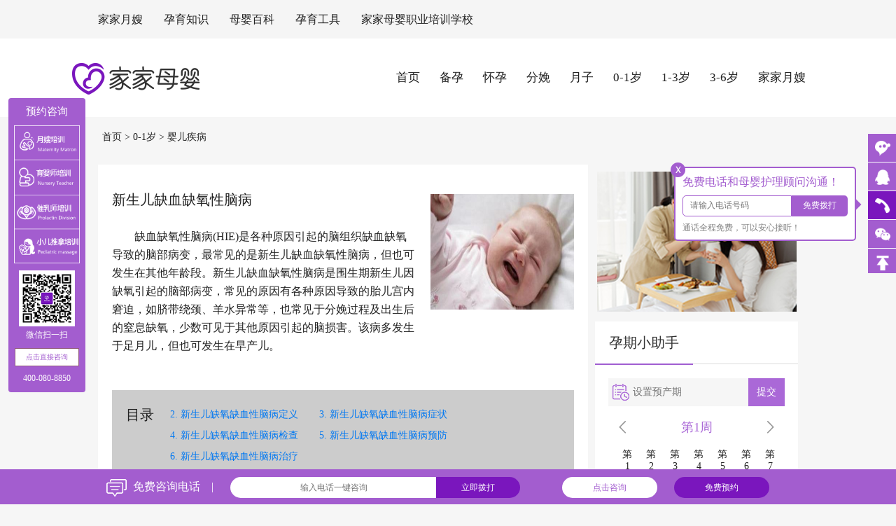

--- FILE ---
content_type: text/html; charset=UTF-8
request_url: https://www.jjys168.com/baike/w_10941
body_size: 11878
content:
<!DOCTYPE html>
<html>
<head>
    <meta http-equiv="Content-Type" content="text/html; charset=utf-8" />
    <title>新生儿缺血缺氧性脑病_广东家家月嫂_【家家母婴集团】</title><meta name="baidu-site-verification" content="gnPPcnrFTE" />
    <meta name="keywords" content="新生儿,缺氧,脑病,缺血性,检查,治疗,母婴百科">
<meta name="description" content="缺血缺氧性脑病(HIE)是各种原因引起的脑组织缺血缺氧导致的脑部病变，最常见的是新生儿缺血缺氧性脑病，但也可发生在其他年龄段。新生儿缺血缺氧性脑病是围生期新生儿因缺氧引起的脑部病变，常见的原因有各种原因导致的胎儿宫内窘迫，如脐带绕颈、羊水异常等，也常见于分娩过程及出生后的窒息缺氧，少数可见于其他原因引起的脑损害。该病多发生于足月儿，但也可发生在早产儿。">
<meta name="renderer" content="webkit|ie-comp|ie-stand">
    <link rel="shortcut icon" href="favicon.ico?v="/>
    <link rel="stylesheet" href="https://static.jjys168.com/didiyuesao/pc/static/css/base.css">
            <link rel="stylesheet" href="https://static.jjys168.com/didiyuesao/pc/static/css/baike/info.css">
        <script src="https://static.jjys168.com/didiyuesao/pc/static/libs/jquery-1.12.0.min.js"></script>
    <script src="https://static.jjys168.com/didiyuesao/pc/static/libs/swiper2.min.js"></script>
    <script src="https://static.jjys168.com/didiyuesao/pc/static/libs/template_art.js"></script>
    <script src="https://static.jjys168.com/didiyuesao/pc/static/js/v2/common.min.js"></script>
    <script>
        var JJYS_CONFIG = {
            'awt_kefu' : "",
            'city_server':"sz",
        }
    </script>
</head>
<body>
    <div class="navBox">
        <div class="navBox bk_header">
            <div class="guide-nav">
                <ul class="webpageCon clearfix">
                    <li><a href="http://www.jjys168.com/">家家月嫂</a></li>
                    <li><a href="http://www.jjys168.com/a/ArticleIndex.html">孕育知识</a></li>
                    <li><a href="http://www.jjys168.com/baike/">母婴百科</a></li>
                    <li><a href="http://www.jjys168.com/baike/tools">孕育工具</a></li>
                    <li><a href="http://www.jjys168.com/school/index.html" target="_blank">家家母婴职业培训学校</a></li>
                    <li class="hide"><a href="http://www.jjys168.com/html/wap/ys_business.html" target="_blank">招商加盟</a></li>
                </ul>
            </div>
            <div class="nav mm clearf ">
                <div class="logo fl">
                    <a href="http://www.jjys168.com" target="_blank">
                        <h1>
                            <img alt="家家月嫂" src="https://static.jjys168.com/didiyuesao/pc/static/img/logo.png"/>
                        </h1>
                    </a>
                </div>
                <ul class="baike_headNav fr">
                    <li>
                        <a class="bk_index" href="http://www.jjys168.com">
                            首页
                        </a>
                    </li>
                                            <li><a class="" href="http://www.jjys168.com/baike/byun">备孕</a></li>
                                            <li><a class="" href="http://www.jjys168.com/baike/hyun">怀孕</a></li>
                                            <li><a class="" href="http://www.jjys168.com/baike/fmian">分娩</a></li>
                                            <li><a class="" href="http://www.jjys168.com/baike/yzi">月子</a></li>
                                            <li><a class="" href="http://www.jjys168.com/baike/yer">0-1岁</a></li>
                                            <li><a class="" href="http://www.jjys168.com/baike/youer">1-3岁</a></li>
                                            <li><a class="" href="http://www.jjys168.com/baike/ertong">3-6岁</a></li>
                                        <li><a href="http://www.jjys168.com">家家月嫂</a></li>
                </ul>
            </div>
        </div>
    </div>

<div class="baike_location clearfix">
    <div class="loc_nav">
        <a href="http://www.jjys168.com/" title="家家月嫂">首页</a>
                &gt;
        <a href="http://www.jjys168.com/baike/yer">0-1岁</a>
                &gt;
        <a href="http://www.jjys168.com/baike/yingerjb">婴儿疾病</a>
            </div>
</div>
<div class="baike_mainBox clearfix">
    <div class="baike_mainLeft fl">
        <div class="detailsBox" id="detailsBox">
            <div class="intr w660">
                <div class="top_con clearfix">
                    <div class="left_con fl">
                        <div class="head">
                            新生儿缺血缺氧性脑病                        </div>
                        <div class="details_con">
                            <div class="statement f16">
                                缺血缺氧性脑病(HIE)是各种原因引起的脑组织缺血缺氧导致的脑部病变，最常见的是新生儿缺血缺氧性脑病，但也可发生在其他年龄段。新生儿缺血缺氧性脑病是围生期新生儿因缺氧引起的脑部病变，常见的原因有各种原因导致的胎儿宫内窘迫，如脐带绕颈、羊水异常等，也常见于分娩过程及出生后的窒息缺氧，少数可见于其他原因引起的脑损害。该病多发生于足月儿，但也可发生在早产儿。                            </div>
                            <div class="right_con fr">
                                <div class="share">
                                </div>
                                <div class="pic">
                                    <img src="https://upload.jjys168.com//upload/muyingbaike/images/xinshengerquexiequeyangxingnaobing.jpg" alt="新生儿缺血缺氧性脑病">
                                </div>
                            </div>
                        </div>
                    </div>
                </div>
                <div class="catalog clearfix">
                    <h2>目录</h2>
                    <div class="catalog_list">
                                            <li>
                            <span class="index">2.</span>
                            <span class="text"><a href="#mao_2">新生儿缺氧缺血性脑病定义</a></span>
                        </li>
                                            <li>
                            <span class="index">3.</span>
                            <span class="text"><a href="#mao_3">新生儿缺氧缺血性脑病症状</a></span>
                        </li>
                                            <li>
                            <span class="index">4.</span>
                            <span class="text"><a href="#mao_4">新生儿缺氧缺血性脑病检查</a></span>
                        </li>
                                            <li>
                            <span class="index">5.</span>
                            <span class="text"><a href="#mao_5">新生儿缺氧缺血性脑病预防</a></span>
                        </li>
                                            <li>
                            <span class="index">6.</span>
                            <span class="text"><a href="#mao_6">新生儿缺氧缺血性脑病治疗</a></span>
                        </li>
                                        </div>
                </div>
            </div>
                            <div class="des_con">
                    <div class="des_headline">
                        <a href="https://www.baidu.com/s?tn=bds&ct=2097152&si=www.jjys168.com&bs=%E6%B7%B1%E5%9C%B3%E6%9C%88%E5%AB%82&sr=&z=&cl=3&f=8&wd=新生儿缺氧缺血性脑病定义" name="mao_2">  <span >新生儿缺氧缺血性脑病定义</span></a>
                    </div>
                    <div class="des_module w660">
                        

<p>新生儿缺氧缺血性脑病是指在围产期窒息而导致宝宝脑的缺氧缺血性损害，临床出现的一系列脑病表现。这种病不仅严重威胁着新生宝宝的生命，并且是新生儿期后致残致病中最常见的病因之一。</p>
<p>该病无特效治疗方法，应着力预防胎儿宫内窘迫，并提高新生儿窒息复苏水平。在分娩过程中要严密监护胎儿心率，及早发现宫内窘迫，选择最佳方式尽快结束分娩。生后窒息的新生儿，应争分夺秒地建立有效呼吸和完善的循环功能，尽量减少生后缺氧对脑细胞的损伤。窒息复苏后的新生儿要密切观察神经症状和监护各项生命体征，一旦发现有异常神经症状如意识障碍、肢体张力减弱、以及原始反射不易引出，便应考虑本病的诊断，及早给予治疗，以减少存活者中后遗症的发生率。</p>
                    </div>
                </div>
                            <div class="des_con">
                    <div class="des_headline">
                        <a href="https://www.baidu.com/s?tn=bds&ct=2097152&si=www.jjys168.com&bs=%E6%B7%B1%E5%9C%B3%E6%9C%88%E5%AB%82&sr=&z=&cl=3&f=8&wd=新生儿缺氧缺血性脑病症状" name="mao_3">  <span >新生儿缺氧缺血性脑病症状</span></a>
                    </div>
                    <div class="des_module w660">
                        

<p>新生儿缺氧缺血性脑病是由于围产期窒息导致的，宝宝分娩出后可见与正常足月儿的外貌和表现均有所不同。新生儿缺氧缺血性脑病患儿临床上会有一系列症状表现：</p>
<p>1、多为足月适于胎龄儿、具有明显宫内窘迫史或产时窒息史。</p>
<p>2、不同程度的意识障碍，轻型仅有激惹或嗜睡;重型明显抑制、昏迷。</p>
<p>3、前囟饱满、骨缝分离、头围增大，有脑水肿表现。</p>
<p>4、惊厥：多见于中、重型病例，惊厥可为不典型局灶或多灶性，阵挛型和强直性肌阵挛型。发作次数不等，多在生后24小时发作，24小时以内发作者后遗症发病率明显增加。</p>
<p>5、肌张力增高或减低。</p>
<p>6、原始反射异常：如拥抱反射过分活跃、减弱或消失。吸吮反射减弱或消失。</p>
<p>7、出现中枢性呼吸衰竭，有呼吸节律不齐、呼吸暂停、以及眼球震颤、瞳孔改变等脑干损伤表现。HIE的临床症状以意识状态、肌张力变化和惊厥最重要，是区别脑病严重程度和后遗症的主要指标。</p>
<p>此外，可根据不同症状表现，将新生儿缺氧缺血性脑病分为三种程度：</p>
<p>轻度：过度觉醒状态、易激惹、兴奋和高度激动性(抖动、震颤)，肌张力正常，拥抱反射活跃，吸吮反射正常，呼吸平稳，无惊厥。症状多在3天内逐渐消失，预后良好。</p>
<p>中度：抑制状态、嗜睡或浅昏迷、肌张力低下，50%病例有惊厥发作、呼吸暂停和拥抱、吸吮反射减弱。足月儿上肢肌张力降低比下肢严重，提示病变累及矢状窦旁区。早产儿如表现为下肢肌张力降低比上肢重，则提示病变为脑室周围白质软化。如症状持续7～10天以上，可能有后遗症。</p>
<p>重度：患儿处于昏迷状态，肌张力极度低下，松软，拥抱反射、腱反射消失，瞳孔不等大，对光反应差，前囟隆起，惊厥频繁，呼吸不规则或暂停，甚至出现呼吸衰竭。重度患儿病死率高，存活者常留后遗症。</p>
                    </div>
                </div>
                            <div class="des_con">
                    <div class="des_headline">
                        <a href="https://www.baidu.com/s?tn=bds&ct=2097152&si=www.jjys168.com&bs=%E6%B7%B1%E5%9C%B3%E6%9C%88%E5%AB%82&sr=&z=&cl=3&f=8&wd=新生儿缺氧缺血性脑病检查" name="mao_4">  <span >新生儿缺氧缺血性脑病检查</span></a>
                    </div>
                    <div class="des_module w660">
                        

<p>发生分娩意外后，若医护人员发现新生儿可能患有缺氧缺血性脑病，则需要给新生儿进行身体检查，明确病情后及时进行治疗。新生儿缺氧缺血性脑病可做以下检查：</p>
<p>一、实验室检查：</p>
<p>1、生化指标测定：神经烯醇化酶(NSE)、S-100蛋白(S-100)和脑型肌酸磷酸激酶(CK-BB)存在于神经组织的不同部位，HIE后6～72h它们在血液和脑脊液中的升高和脑损害程度呈正相关，能敏感地作为HIE早期诊断和评估预后的标志物。</p>
<p>2、其他：根据病情选择动脉血气分析、血糖、电解质、尿素氮、血小板、凝血酶原时间、凝血时间、纤维蛋白原等检测。</p>
<p>二、辅助检查</p>
<p>1、胸部X线检查：常有吸入性肺炎。</p>
<p>2、头颅CT检查</p>
<p>轻度：散在、局灶性低密度影分布于2个脑叶。</p>
<p>中度：低密度影超过2个脑叶、白质灰质对比模糊。</p>
<p>重度：弥漫性低密度影，灰质白质界限消失，但基底节及小脑尚有正常密度。中、重度者常有颅内出血。正常新生儿尤其是早产儿脑水分多，髓鞘发育不成熟，可存在广泛的低密度，因此低密度的诊断CT值应在18以下。在HIE急性期，脑水肿比较明显，可能会掩盖脑细胞损伤，并且病情还在变化之中，所以早期影像学检查不能反映预后，需在2～4周后复查。</p>
<p>3、颅脑超声检查：普遍回声增强、脑室变窄或消失，提示有脑水肿。脑室周围高回声区，多见于侧脑室外角的后方，提示可能有脑室周围白质软化。散在高回声区，由广泛散布的脑实质缺血所致。局限性高回声区，表明某一主要脑血管分布的区域有缺血性损害。</p>
<p>4、磁共振成像(MRI) MRI：不仅能检出急性期HIE的存在、分布和严重性，而且能帮助判断预后，还能发现髓鞘形成是否延迟或异常，以判断神经发育情况。</p>
<p>5、脑功能检查</p>
<p>脑电图(EEG)检查：表现为节律紊乱、低波幅背景波上的棘慢波爆发或持续弥漫性慢活动;出现“爆发抑制”、“低电压”甚至“电静息”，则为重度HIE。脑电图异常程度与病情轻重程度相平行。脑电图正常或单灶者，预后好;持续异常(等电位、低电位、快波、暴发抑制波形等)脑电图，尤其是周期性、多灶性或弥漫性改变者，是神经系统后遗症的信号。</p>
<p>脑干听觉诱发电位(BAEP)：表现为出波延迟、潜伏期延长、波幅变平及波脱失。动态观察V波振幅及V/I振幅比值，若持续偏低提示神经系统损害。</p>
<p>多普勒超声脑血流速度(CBV)测定：有助于了解脑灌注情况，高CBV提示存在脑血管麻痹和缺乏自主调节，低CBV提示存在广泛的脑坏死、低灌注、甚至无灌流。</p>
<p>6、脑代谢监测</p>
<p>磁共振频谱(MRS)：MRS是一种无创伤性检测体内化学成分(如脑组织的ATP、磷酸肌酸、乳酸等)的方法，能在活体上测得脑组织的代谢情况，比MRI能更早期敏感地反映缺氧缺血脑损伤程度。</p>
<p>近红外光谱测定技术(NIRS)：NIRS是近年来国外新兴的光学诊断技术，可直接测出脑组织中氧合血红蛋白及还原血红蛋白的变化，实际了解脑内氧合情况，间接反映脑血流动力学状况及细胞内生物氧化过程。</p>
<p>为了能为新生儿作出准确的身体素质判断并预防围产窒息导致新生儿患缺氧缺血性脑病，孕妇应尽量选择在医院分娩，才能减少分娩意外对新生儿造成的伤害。</p>
                    </div>
                </div>
                            <div class="des_con">
                    <div class="des_headline">
                        <a href="https://www.baidu.com/s?tn=bds&ct=2097152&si=www.jjys168.com&bs=%E6%B7%B1%E5%9C%B3%E6%9C%88%E5%AB%82&sr=&z=&cl=3&f=8&wd=新生儿缺氧缺血性脑病预防" name="mao_5">  <span >新生儿缺氧缺血性脑病预防</span></a>
                    </div>
                    <div class="des_module w660">
                        

<p>新生儿缺氧缺血性脑病会造成新生儿严重脑损害，即使治愈也可能留下后遗症，致死率高。为了避免婴儿刚出生便受到缺氧缺血性脑病的伤害，孕妇应和医护人员配合，积极采取措施预防分娩意外的发生。</p>
<p>孕妇应定期做产前检查，以便能及时发现和各种妊娠并发症、合并症等高危因素，使之避免或减少胎儿宫内缺氧及难产的发生。若发现高危妊娠应及时处理，避免早产和手术产;提高产科技术;对高危妊娠进行产时胎心监护，及早发现胎儿宫内窘迫并进行处理。</p>
<p>医务人员须认真仔细观察产程，及时发现和妥善处理胎儿宫内缺氧及难产，以减轻或避免缺氧对脑组织的损害。在分娩过程中要严密监护胎儿心率，定时测定胎儿头皮血pH和血气，发现宫内窘迫须及时给氧及静注葡萄糖等药物，并选择最佳方式尽快结束分娩。</p>
<p>医生应正确掌握阴道助产与剖宫产术的指征，杜绝或减少困难的阴道助产术的发生。及时作好新生儿抢救的准备。当胎头娩出后，立即挤净口鼻内粘液，生后再次挤出或吸出口、鼻咽部分泌物，并做好一切新生儿复苏准备工作。一旦发现胎儿宫内窘迫，立即为产妇供氧，并准备新生儿的复苏和供氧。新生儿出生后宜平卧，头部稍高，少扰动。</p>
<p>生后窒息的新生儿，要力争在5分钟内建立有效呼吸和完善的循环功能，尽量减少生后缺氧对脑细胞的损伤。</p>
<p>对于新生儿缺氧缺血性脑病经治疗后痊愈的患儿，家长在日常应留意观察婴儿身体情况，若发现异常需及时送院检查治疗，以降低后遗症出现的几率。</p>
                    </div>
                </div>
                            <div class="des_con">
                    <div class="des_headline">
                        <a href="https://www.baidu.com/s?tn=bds&ct=2097152&si=www.jjys168.com&bs=%E6%B7%B1%E5%9C%B3%E6%9C%88%E5%AB%82&sr=&z=&cl=3&f=8&wd=新生儿缺氧缺血性脑病治疗" name="mao_6">  <span >新生儿缺氧缺血性脑病治疗</span></a>
                    </div>
                    <div class="des_module w660">
                        

<p>一旦发生围产期窒息，新生儿极大可能患缺氧缺血性脑病。医护人员需要马上对患儿进行身体检查和治疗。新生儿缺氧缺血性脑病治疗的目的在于尽可能改善已经受损害神经元的代谢功能，维持体内环境的稳定;同时应予以控制惊厥、减轻脑水肿、改善脑血流和脑细胞代谢等特殊治疗。</p>
<p>1、一般治疗：</p>
<p>(1)纠正低血压：保证充分的脑血流灌注，常用多巴胺每分钟5-10μg/kg，静脉滴注。</p>
<p>(2)纠正代谢性酸中毒：碳酸氢钠2-3mEg/kg10%葡萄糖稀释后缓慢静滴。</p>
<p>(3)纠正低氧血症和高碳酸血症：必要时使用人工呼吸器。</p>
<p>(4)血钙低于1.9mmol/L时可静脉葡萄糖酸钙。</p>
<p>(5)供给足够的葡萄糖以满足脑组织能量代谢需要：可按每分钟6-8mg/kg给予。</p>
<p>(6)适当限制液体入量：每日量50-60ml/kg。输液速度在4ml/kg/h以内。</p>
<p>2、控制惊厥：</p>
<p>首选苯巴比妥钠，首次剂量给15-20mg/kg，如未止惊可按每次5mg/kg追加1-2次，间隔5-10分钟，总负荷重为25-30mg/kg。第2日开始维持量每日4-5mg/kg(一次或分两次静脉注射)。最好能监测血药浓度，惊厥停止后一周停用。如惊厥频繁发作可加用安定或水化氯醛。</p>
<p>3、控制颅压增高：</p>
<p>选用地塞米松0.5mg/kg，速尿1mg/kg静注，4-6小时后重复应用。连用2-3次后若颅压仍高，改用甘露醇0.25-0.5g/kg静注，间歇4-6小时。力争在48-72小时内使颅压明显下降。</p>
<p>4、中枢神经系统兴奋药等：</p>
<p>可用细胞色素C、三磷酸脲苷、辅酶A等，每日静脉滴注，直至症状明显好转;也可使用胞二磷胆碱100-125mg/日，稀释后静点，生后第2日开始每日一次静滴;脑活素5ml以生理盐水稀释后静滴，均可改善脑组织代谢。</p>
<p>治疗必须持续至症状完全消失。中度HIE应治疗10-14日，重度HIE应治疗14-21日或更长。治疗开始得愈早愈好，一般应在生后24小时内即开始治疗。尽量避免生后各种病理因素加重脑损伤。</p>
                    </div>
                </div>
                        <div class="des_headline"></div>
            <div class="relate clearfix mt10">
                <div class="rel_title">相关词条</div>
                <ul>
                                            <li><a href="/baike/w_10934">新生儿硬肿症</a></li>
                                            <li><a href="/baike/w_10935">什么是新生儿硬肿症</a></li>
                                            <li><a href="/baike/w_10936">新生儿硬肿症的发病原因</a></li>
                                            <li><a href="/baike/w_10938">新生儿硬肿症的治疗方法</a></li>
                                            <li><a href="/baike/w_10939">新生儿硬肿症要怎么护理</a></li>
                                            <li><a href="/baike/w_10940">怎样预防新生儿硬肿症</a></li>
                                            <li><a href="/baike/w_10941">新生儿缺血缺氧性脑病</a></li>
                                            <li><a href="/baike/w_10942">新生儿缺氧缺血性脑病定义</a></li>
                                            <li><a href="/baike/w_10944">新生儿缺氧缺血性脑病症状</a></li>
                                            <li><a href="/baike/w_10946">新生儿缺氧缺血性脑病检查</a></li>
                                            <li><a href="/baike/w_10947">新生儿缺氧缺血性脑病预防</a></li>
                                            <li><a href="/baike/w_10949">新生儿缺氧缺血性脑病治疗</a></li>
                                            <li><a href="/baike/w_10953">四种情况下宝宝放屁多</a></li>
                                            <li><a href="/baike/w_10957">宝宝放屁多正常吗</a></li>
                                            <li><a href="/baike/w_10958">宝宝放屁多正常吗</a></li>
                                            <li><a href="/baike/w_10959">宝宝放屁多护理方法</a></li>
                                            <li><a href="/baike/w_10960">宝宝放屁多的原因及处理</a></li>
                                            <li><a href="/baike/w_10961">婴儿胎毒</a></li>
                                            <li><a href="/baike/w_10962">婴儿胎毒的原因</a></li>
                                            <li><a href="/baike/w_10963">如何预防婴儿胎毒</a></li>
                                    </ul>
            </div>
           
        </div>
    </div>
    <div class="baike_mainRight h910 fr">
         <link rel="stylesheet" type="text/css" href="https://static.jjys168.com/didiyuesao/pc/static/css/calender.css">
<style>
    .pic>img{
        width:285px;
        height: 200px;
    }
</style>
<div id="baike_sideBar">
    <div class="clear"></div>
        <div class="clear"></div>
    <div>
        <div class="productList">

            <a href="/html/wap/cuiru_wap.html">
            <div class="item mt10">
                <div class="pic c"><img src="https://static.jjys168.com/didiyuesao/pc/static/img/cr_service.png" alt="产后乳房护理"></div>
            </div>
            </a>
            
        </div>
    </div>

    <div class="clear"></div>
    <div class="yq_helperBox mt10">
        <h3 id="titleT">
            <span>孕期小助手</span>
        </h3>
        <div class="setBox">
            <div class="set_dueDate mt20">
                <input class="dueDate fl" id="yq_dueDate" type="text" placeholder="设置预产期">
                <span class="yq_submit">提交</span>
            </div>
            <div class="week f18">
                <span class="leftBtn"></span>
                第<span class="side_week">1</span>周
                <span class="rightBtn"></span>
            </div>
            <div class="day">
                <span class="day1" data-id="1">第1天</span>
                <span class="day2" data-id="2">第2天</span>
                <span class="day3" data-id="3">第3天</span>
                <span class="day4" data-id="4">第4天</span>
                <span class="day5" data-id="5">第5天</span>
                <span class="day6" data-id="6">第6天</span>
                <span class="day7" data-id="7">第7天</span>
            </div>
        </div>
    </div>
    <div class=""></div>
    <div>
        <a href="/school/signup.html">
            <div class="item mt10">
                <div class="pic"><img src="https://static.jjys168.com/didiyuesao/pc/static/img/zm_service.png" alt="月嫂培训\招生\考试\证书"></div>
            </div>
        </a>
    </div>
    <div class="baike_article mt10">
        <h1 id="titleT">
            <span>精选词条</span>
        </h1>
        <ul class="catalog" id="bk_sideBar">
                             <li><a href="http://www.jjys168.com/baike/w_1058">尿不尽</a></li>
                            <li><a href="http://www.jjys168.com/baike/w_1051">碱性磷酸酶</a></li>
                            <li><a href="http://www.jjys168.com/baike/w_1044">生殖道感染</a></li>
                            <li><a href="http://www.jjys168.com/baike/w_1037">心肌酶检查</a></li>
                            <li><a href="http://www.jjys168.com/baike/w_1030">安全期</a></li>
                            <li><a href="http://www.jjys168.com/baike/w_1023">Rh血型</a></li>
                            <li><a href="http://www.jjys168.com/baike/w_1016">附件炎</a></li>
                            <li><a href="http://www.jjys168.com/baike/w_1008">橡胶促进剂</a></li>
                            <li><a href="http://www.jjys168.com/baike/w_1002">孕前心理准备</a></li>
                            <li><a href="http://www.jjys168.com/baike/w_995">四维彩超</a></li>
                    </ul>
    </div>
    
    <div class="clear"></div>
    <div>
        <a href="/a/YuesaoList.html">
            <div class="item mt10">
                <div class="pic"><img src="https://static.jjys168.com/didiyuesao/pc/static/img/ys_service.png" alt="月嫂"></div>
            </div>
        </a>    
    </div>

    <div class="clear"></div>
    
    <div class="yq_helperBox mt20">
        <h3 id="titleT">
            <span>搜索</span>
        </h3>
        <div class="setBox">
            <div class="set_searchBox mt20">
                <form action="/baike/search/" method="get">
                    <input class="serachBox fl" id="serachBox" name="keyword" value="" type="text" placeholder="搜索">
                    <button type="submit" class="baikeSearchBtn">搜索</button>
                </form>
            </div>
        </div>
    </div>
    
    <div class="clear"></div>
    <div>
        <a href="/a/YuyingList.html">
            <div class="item mt10">
                <div class="pic"><img src="https://static.jjys168.com/didiyuesao/pc/static/img/yy_service.png" alt="育婴师"></div>
            </div>
        </a>
    </div>
       
</div>
<script type="text/javascript" src="https://static.jjys168.com/didiyuesao/pc/static/libs/calendar.min.js"></script>
<script type="text/javascript" src="https://static.jjys168.com/didiyuesao/pc/static/js/baike/sideBar.js"></script>
    </div>
</div>
    <!-- 深圳尾部 hedy -->
    <div class="footerBox sz_footer clearf">
        <div class="webpageCon">
            <div class="bottom">
                <div class="bottomBox mm">
                    <div class="bottomCon">
                        <img src="https://static.jjys168.com/didiyuesao/pc/static/img/bottom1.png" alt="">
                        <p>专业</p>
                        <!-- <p>行业标准制定者 人社部、教育部、卫生部制定月嫂培训机构</p> -->
                    </div>
                    <div class="bottomCon">
                        <img src="https://static.jjys168.com/didiyuesao/pc/static/img/bottom2.png" alt="">
                        <p>保障</p>
                        <!-- <p>专家团队远程支持质保团队全程跟进家政服务险免费赠送</p> -->
                    </div>
                    <div class="bottomCon mr">
                        <img src="https://static.jjys168.com/didiyuesao/pc/static/img/bottom3.png" alt="">
                        <p>便捷</p>
                        <!-- <p>依托实力强大的大连华力集团，无中介；诚信服务；手机找月嫂方便快捷</p> -->
                    </div>
                </div>
            </div>
            <!-- 母婴 -->
            <div class="links_pu mt20">
                <div class="link_inner bgfff">
                    <div class="link_list">
                        <div class="item clearfix">
                            <div class="link_head fl">母婴问答：</div>
                            <ul class="list fl">
                                <li><a href="http://www.jjys168.com/s/备孕计划">备孕计划</a></li>
                                <li><a href="http://www.jjys168.com/s/备孕饮食">备孕饮食</a></li>
                                <li><a href="http://www.jjys168.com/s/二胎政策">二胎政策</a></li>
                                <li><a href="http://www.jjys168.com/s/月子食谱">月子食谱</a></li>
                                <li><a href="http://www.jjys168.com/s/婴儿喂养">婴儿喂养</a></li>
                                <li class="hide"><a href="http://www.jjys168.com/s/不孕不育">不孕不育</a></li>
                                <li><a href="http://www.jjys168.com/s/产前运动">产前运动</a></li>
                                <li><a href="http://www.jjys168.com/s/备孕运动">备孕运动</a></li>
                                <li> <a href="http://www.jjys168.com/s/孕妇失眠">孕妇失眠</a></li>
                                <li><a href="http://www.jjys168.com/s/宝宝起名">宝宝起名</a></li>
                                <li><a href="http://www.jjys168.com/s/孕期饮食">孕期饮食</a></li>
                                <li class="hide"><a href="http://www.jjys168.com/s/四维彩超">四维彩超</a></li>
                                <li><a href="http://www.jjys168.com/s/哺乳姿势">哺乳姿势</a></li>
                            </ul>
                            <div class="drop-down fl js-drop-down">
                                <span class="trigon"></span>
                            </div>
                        </div>

                        <div class="item clearfix">
                            <div class="link_head fl">母婴专题：</div>
                            <ul class="list fl">
                                <li><a href="http://www.jjys168.com/s/备孕专题">备孕专题</a></li>
                                <li><a href="http://www.jjys168.com/s/怀孕专题">怀孕专题</a></li>
                                <li><a href="http://www.jjys168.com/s/分娩专题">分娩专题</a></li>
                                <li><a href="http://www.jjys168.com/s/产后专题">产后专题</a></li>
                                <li><a href="http://www.jjys168.com/s/育儿专题">育儿专题</a></li>
                                <li><a href="http://www.jjys168.com/s/孕期注意">孕期注意</a></li>
                                <li><a href="http://www.jjys168.com/s/孕期饮食">孕期饮食</a></li>
                                <li><a href="http://www.jjys168.com/s/备孕饮食">备孕饮食</a></li>
                                <li class="hide"><a href="http://www.jjys168.com/s/孕前检测">孕前检测</a></li>
                                <li><a href="http://www.jjys168.com/s/备孕经验">备孕经验</a></li>
                                <li><a href="http://www.jjys168.com/s/怀孕体征">怀孕体征</a></li>
                                <li><a href="http://www.jjys168.com/s/怀孕症状">怀孕症状</a></li>
                                <li><a href="http://www.jjys168.com/s/分娩方式">分娩方式</a></li>
                                <li><a href="http://www.jjys168.com/s/产后恢复">产后恢复</a></li>
                                <li class="hide"><a href="http://www.jjys168.com/s/宝宝疾病">宝宝疾病</a></li>
                            </ul>
                            <div class="drop-down fl js-drop-down">
                                <span class="trigon"></span>
                            </div>
                        </div>

                        <div class="item clearfix">
                            <div class="link_head fl">母婴联盟：</div>
                            <ul class="list fl">
                                <li><a href="http://www.jjys168.com/s/月嫂培训班">月嫂培训班</a></li>
                                <li><a href="http://www.jjys168.com/s/月嫂课堂">月嫂课堂</a></li>
                                <li><a href="http://www.jjys168.com/s/催乳师教学">催乳师教学</a></li>
                                <li><a href="http://www.jjys168.com/s/育婴师考试">育婴师考试</a></li>
                                <li><a href="http://www.jjys168.com/s/月嫂证">月嫂证</a></li>
                                <li><a href="http://www.jjys168.com/s/催乳师报考条件">催乳师报考条件</a></li>
                                <li><a href="http://www.jjys168.com/s/深圳月嫂培训哪家好">深圳月嫂培训哪家好</a></li>
                                <li><a href="http://www.jjys168.com/s/深圳月嫂培训">深圳月嫂培训</a></li>
                                <li><a href="http://www.jjys168.com/s/广州月嫂培训">广州月嫂培训</a></li>
                            </ul>
                            <div class="drop-down fl js-drop-down">
                                <span class="trigon"></span>
                            </div>
                        </div>

                        <div class="item clearfix">
                            <div class="link_head fl">母婴知识：</div>
                            <ul class="list fl">
                                <li><a href="http://www.jjys168.com/s/备孕知识">备孕知识</a></li>
                                <li><a href="http://www.jjys168.com/s/孕妇知识">孕妇知识</a></li>
                                <li><a href="http://www.jjys168.com/s/分娩知识">分娩知识</a></li>
                                <li><a href="http://www.jjys168.com/s/产后知识">产后知识</a></li>
                                <li><a href="http://www.jjys168.com/s/胎儿知识">胎儿知识</a></li>
                                <li><a href="http://www.jjys168.com/s/婴儿知识">婴儿知识</a></li>
                                <li><a href="http://www.jjys168.com/s/儿童知识">儿童知识</a></li>
                                <li><a href="http://www.jjys168.com/s/备孕注意">备孕注意</a></li>
                                <li><a href="http://www.jjys168.com/s/月嫂知识">月嫂知识</a></li>
                                <li><a href="http://www.jjys168.com/s/产后注意">产后注意</a></li>
                                <li><a href="http://www.jjys168.com/s/身体发育">身体发育</a></li>
                                <li><a href="http://www.jjys168.com/s/孕前征兆">孕前征兆</a></li>
                                <li><a href="http://www.jjys168.com/s/孕期注意">孕期注意</a></li>
                                <li><a href="http://www.jjys168.com/s/哺乳知识">哺乳知识</a></li>
                            </ul>
                            <div class="drop-down fl js-drop-down">
                                <span class="trigon"></span>
                            </div>
                        </div>

                        <div class="item clearfix hide">
                            <div class="link_head fl">母婴百科：</div>
                            <ul class="list fl">
                                <li><a href="http://www.jjys168.com/s/备孕疾病">备孕疾病</a></li>
                                <li><a href="http://www.jjys168.com/s/孕前饮食">孕前饮食</a></li>
                                <li><a href="http://www.jjys168.com/s/孕妇用品">孕妇用品</a></li>
                                <li><a href="http://www.jjys168.com/s/月子疾病">月子疾病</a></li>
                                <li><a href="http://www.jjys168.com/s/婴儿喂养">婴儿喂养</a></li>
                                <li><a href="http://www.jjys168.com/s/幼儿饮食">幼儿饮食</a></li>
                                <li><a href="http://www.jjys168.com/s/儿童护理">儿童护理</a></li>
                            </ul>
                        </div>

                        <div class="item clearfix">
                            <div class="link_head fl">家政行情：</div>
                            <ul class="list fl">
                                <li><a href="http://www.jjys168.com/s/月嫂">月嫂</a></li>
                                <li><a href="http://www.jjys168.com/s/深圳月嫂">深圳月嫂</a></li>
                                <li><a href="http://www.jjys168.com/s/广州月嫂">广州月嫂</a></li>
                                <li><a href="http://www.jjys168.com/s/月嫂公司">月嫂公司</a></li>
                                <li><a href="http://www.jjys168.com/s/深圳月嫂公司">深圳月嫂公司</a></li>
                                <li><a href="http://www.jjys168.com/s/广州月嫂公司">广州月嫂公司</a></li>
                                <li><a href="http://www.jjys168.com/s/月嫂价格">月嫂价格</a></li>
                                <li><a href="http://www.jjys168.com/s/深圳月嫂价格">深圳月嫂价格</a></li>
                                <li><a href="http://www.jjys168.com/s/广州月嫂价格">广州月嫂价格</a></li>
                                <li><a href="http://www.jjys168.com/s/月嫂多少钱">月嫂多少钱</a></li>
                                <li><a href="http://www.jjys168.com/s/深圳月嫂多少钱">深圳月嫂多少钱</a></li>
                                <li><a href="http://www.jjys168.com/s/深圳哪家月嫂公司好">深圳哪家月嫂公司好</a></li>
                                <li><a href="http://www.jjys168.com/s/深圳月嫂价格2017">深圳月嫂价格2017</a></li>
                                <li><a href="http://www.jjys168.com/s/月嫂收费标准">月嫂收费标准</a></li>
                                <li><a href="http://www.jjys168.com/s/深圳哪家月嫂最专业">深圳哪家月嫂最专业</a></li>
                            </ul>
                            <div class="drop-down fl js-drop-down">
                                <span class="trigon"></span>
                            </div>
                        </div>
                    </div>
                </div>
            </div>
            <!-- 热门城市 -->
            <div class="topCity bgfff mt20">
                <p class="f18">热门城市</p>
                <ul class="f16">
                                    <li><a href="https://www.jjys168.com" target="_blank">深圳家家母婴</a></li>
                                    <li><a href="https://www.91goodschool.com/" target="_blank">好学校</a></li>
                                    <li><a href="https://www.zgxledu.com/" target="_blank">91选校</a></li>
                                    <li><a href="https://fudu.91goodschool.com/" target="_blank">复读选校</a></li>
                                    <li><a href="http://www.gzxue.com/" target="_blank">高分无忧</a></li>
                                </ul>
            </div>
            <!-- 友情链接 -->
            <div class="linkTabs bgfff mt20 b-line-a">
                <div class="tabsT line-b js-tabsT">
                    <span class="on">友情链接</span>
                    <span>协会机构</span>
                    <span>热门关注</span>
                </div>
                <div class="tabsCon">
                    <ul>
                                                <li><a href="http://sz.jjys168.com/" target="_blank">深圳月嫂公司</a></li>
                                                <li><a href="http://m.jjys168.com/" target="_blank">手机找月嫂</a></li>
                                                <li><a href="http://www.ctjjys.com/ " target="_blank">月嫂加盟 </a></li>
                                            </ul>
                </div>
                <div class="tabsCon hide">
                    <ul>
                                            </ul>
                </div>
                <div class="tabsCon hide">
                    <ul>
                                                <li><a href="http://www.jjys168.com/s/深圳月嫂哪家好.html" target="_blank">深圳月嫂哪家好</a></li>
                                            </ul>
                </div>
            </div>
        </div>

        <div class="footer">
            <p>
                <span><a href="https://m.jjys168.com/html/yslist.html?day_buy=26">手机找月嫂</a></span>
                <span><a href="/school/signup.html">加入我们</a></span>
                <span><a href="/a/Aboutus.html">关于我们</a></span>
                <span><a href="/a/Sitemap/index.html">网站地图</a></span>
                <span><a href="/a/ArticleNiceList.html">家家动态</a></span>
            </p>
            <p><a class="js_config_web_beian" href="https://beian.miit.gov.cn" target="_blank"></a></p>
            <p><i class="js_config_web_host_user">jjys168.com</i> <i class="js_config_web_company">家家月嫂深圳</i>版权所有</p>
            <p class="js_config_web_address">深圳市宝安宝田一路雍华源科技大厦7楼</p>
        </div>
    </div>
    <script src="https://static.jjys168.com/didiyuesao/pc/static/libs/jquery-1.12.0.min.js"></script>
    <script>
        $(function(){
            $('.js-drop-down').on('click', function() {
                var $ul = $(this).parent().find('.list');
                if ($ul.attr('on_show') == 'open') {
                    $(this).find('.trigon').removeClass('up-square');
                    $ul.attr('on_show', 'close');
                    $ul.css('height', '30px');
                } else {
                    $ul.attr('on_show', 'open');
                    $(this).find('.trigon').addClass('up-square');
                    $ul.css('height', 'auto');
                }
            });
            var spans = $('.js-tabsT span');
            spans.mouseenter(function() {
                var index = spans.index(this);
                $('.linkTabs .tabsCon').hide();
                spans.removeClass('on');
                $('.linkTabs .tabsCon').eq(index).show();
                $(this).addClass('on');
            });
        })
    </script>
    <!-- 弹窗 -->
<div class="bigMask js-kefu-bigMask">
    <div class="baidu">
        <b class="close js-kefu-close">
            x
        </b>
        <div class="nowConsult js-kefu">
            立即在线咨询
        </div>
        <div class="phoneNum">
            <input class="phone" placeholder="请输入电话号码" type="text">
                <span class="callback js-kefu-callback">
                    免费回电
                </span>
            </input>
        </div>
        <p class="freePhone">
            电话全程免费，可以放心接听！
        </p>
    </div>
</div>
<!-- 右下角浮窗 -->
<!-- <div class="floatWin rightbottom">
    <p class="nth1 mt10">在线免费咨询</p>
    <p class="nth2">您好，找月嫂点击免费咨询！ </p>
    <div class="click">点击咨询</div>
</div>  -->
<!-- 左侧浮窗 -->
<div class="leftside floatWin_left js-foot-click">
    <p class="order">
        预约咨询
    </p>
    <img alt="家家月嫂" class="aboutservice" src="https://static.jjys168.com/didiyuesao/pc/static/img/leftside_schoolservice.png">
        <img alt="家家月嫂" class="scan_code" src="https://static.jjys168.com/didiyuesao/pc/static/img/leftside_scan_code.png">
            <p class="code_tip">
                微信扫一扫
            </p>
            <div class="consult">
                点击直接咨询
            </div>
            <p class="phone">
                400-080-8850
            </p>
        </img>
    </img>
</div>
<!-- 右侧浮窗 -->
<div class="rightside floatWin_right">
    <ul class="consult_service">
        <li class="message js-foot-click">
            <img alt="家家月嫂" src="https://static.jjys168.com/didiyuesao/pc/static/img/rightside_bg1.png">
            </img>
        </li>
        <li class="qqLogin">
            <a class="bg2" href="javascript:void(0)" title="家家月嫂">
                <img alt="家家月嫂" src="https://static.jjys168.com/didiyuesao/pc/static/img/rightside_bg2.png"/>
            </a>
        </li>
        <li class="phone purple_bg">
            <a class="bg3 js-right-phone" href="javascript:void(0)" title="家家月嫂">
                <img alt="家家月嫂" src="https://static.jjys168.com/didiyuesao/pc/static/img/rightside_bg3.png"/>
            </a>
            <div class="communicate js-phone-container ">
                <span class="close_btn js-communicate">
                </span>
                <p class="ask">
                    免费电话和母婴护理顾问沟通！
                </p>
                <input class="phone" placeholder="请输入电话号码" type="text">
                    <button class="js-kefu-calling">
                        免费拨打
                    </button>
                    <p class="call">
                        通话全程免费，可以安心接听！
                    </p>
                </input>
            </div>
        </li>
        <li class="weixin js-right-weixin">
            <div class="code">
                <img alt="家家月嫂" src="https://static.jjys168.com/didiyuesao/pc/static/img/leftside_scan_code.png"/>
            </div>
            <a class="bg4" href="javascript:void(0)" title="家家月嫂">
                <img alt="家家月嫂" src="https://static.jjys168.com/didiyuesao/pc/static/img/rightside_bg4.png"/>
            </a>
        </li>
        <li class="goTop">
            <a class="bg5" href="javascript:void(0)" title="家家月嫂">
                <img alt="家家月嫂" src="https://static.jjys168.com/didiyuesao/pc/static/img/rightside_bg5.png"/>
            </a>
        </li>
    </ul>
</div>
<!-- 底部浮窗hedy -->
<div class="footside floatWin_foot">
    <div class="content js-phone-container">
        <a class="foot_consult js-foot-consult js-foot-click" href="javascript:;" target="_blank" title="家家月嫂">
            免费咨询电话    |
        </a>
        <input class="phone" placeholder="输入电话一键咨询" type="text">
            <button class="js-kefu-calling">
                立即拨打
            </button>
            <button class="click js-foot-click">
                点击咨询
            </button>
            <button class="order js-foot-order">
                免费预约
            </button>
        </input>
    </div>
</div>
<!--  提示弹窗 -->
<div class="bigMask2 js-alert hide ">
    <div class="warning">
        <div class="close">
        </div>
        <p class="content js-alert-content">
            你好,世界！
        </p>
        <div class="confirm">
            确认
        </div>
    </div>
</div>
<script src="https://static.jjys168.com/didiyuesao/pc/static/js/v2/common_append.js"></script>
</body>
</html>

<!--家家母婴集团,做最放心的母婴服务平台! #sz,103212#corp_id=1#! -->
<script language="javascript">helper.store_corp_id(1);helper.citycode_set(103212); </script>





--- FILE ---
content_type: text/css
request_url: https://static.jjys168.com/didiyuesao/pc/static/css/base.css
body_size: 9179
content:
@charset "utf-8";
*{margin:0;padding:0;}
body,dd,dl,dt,h1,h2,h3,h4,h5,h6,li,ol,p,ul{margin:0;padding:0;list-style:none;-webkit-text-size-adjust:none}i,em{font-style:normal;}
img{border:0;}input{outline:0;vertical-align:middle;}.clear{clear:both;}table{border-collapse:collapse;border-spacing:0}
body{font:12px "Microsoft YaHei";color:#222;text-rendering:geometricPrecision}
a{color:inherit;text-decoration:none;cursor:pointer;}
a:hover,.breadcrumb a:hover,.site a:hover,.site .site-t strong a:hover, .site .site-t span a:hover{color:#7714bc;text-decoration:none;}:focus{outline:0}
html,body{width:100%;background: #f6f6f6;}
body{
  overflow:scroll;
  overflow-x:hidden;
}
fieldset, img {
	border: 0;
}
input{
  border:none;
  background:transparent;
}
span{
  display: inline-block;
}
/*margin*/
.mm{margin:0 auto;}
.mr{margin-right: 0;}
.ml10{margin-left: 10px;}
.ml20{margin-left: 20px;}
.ml30{margin-left: 30px;}
.ml40{margin-left: 40px;}
.mr30{margin-right: 30px;}
.mr50{margin-right: 50px;}
.mt10{margin-top:10px;}
.mt15{margin-top:15px;}
.mt20{margin-top:20px;}
.mt30{margin-top:30px;}
.mt40{margin-top:40px;}
.mt50{margin-top:50px;}
.mb5{margin-bottom:5px;}
.mb10{margin-bottom:10px;}
.mb30{margin-bottom:30px;}
.mlr30{margin: 0 30px;}
.m_auto{margin: 0 auto;}
/*padding*/
.pt40{padding-top: 40px;}
.pt50{padding-top: 50px;}
.pt55{padding-top: 55px;}
.pr30{padding-right: 30px;}
.pb30{padding-bottom: 30px;}
.pb35{padding-bottom: 35px;}
.pb60{padding-bottom: 60px;}
.pl30{padding-left: 30px;}
.ptb20{padding: 20px 0;}
.ptb35{padding: 35px 0;}
.ptb50{padding: 50px 0;}
.ptb70{padding: 70px 0;}
.ptrbl10{padding: 10px;}
.nopadding{padding: 0 !important;}
/*字体大小*/
.f12{font-size:12px;}
.f14{font-size:14px;}
.f16{font-size:16px;}
.f18{font-size:18px;}
.f20{font-size:20px;}
.f22{font-size:22px;}
.f24{font-size:24px;}
.f26{font-size:26px;}
.f30{font-size:30px;}
.f32{font-size:32px;}
.f36{font-size:36px;}
.f40{font-size:40px;}

.hide{display: none;}
.inline-block{display: inline-block;}
.fl{float: left;}
.fr{float: right;}
.clearf{clear:both;}
img{display:inline-block}
.c{text-align: center;}
.fw600{font-weight: 600;}
.relative{position: relative;}
/* remember to define focus styles! */
:focus {
	outline: 0;
}
address, caption, cite, code, dfn,
em, strong, th, var, optgroup {
	font-style: normal;
	font-weight: normal;
}
body{
    padding-bottom: 50px;
    text-size-adjust:none;
    -webkit-text-size-adjust:none;
}

h1, h2, h3, h4, h5, h6 {
	font-size: 100%;
	font-weight: normal;
}
abbr, acronym {
	border: 0;
	font-variant: normal;
}

input, button, textarea,
select, optgroup, option {
	font-family: inherit;
	font-size: inherit;
	font-style: inherit;
	font-weight: inherit;
}
code, kbd, samp, tt {
	font-size: 100%;
}
/*@purpose To enable resizing for IE */
/*@branch For IE6-Win, IE7-Win */
input, button, textarea, select {
	*font-size: 100%;
}
ol, ul {
	list-style: none;
}
/* tables still need 'cellspacing="0"' in the markup */
table {
	border-collapse: collapse;
	border-spacing: 0;
}
caption, th {
	text-align: left;
}
sup, sub {
	font-size: 100%;
	vertical-align: baseline;
}
/* remember to highlight anchors and inserts somehow! */
:link, :visited , ins {
	text-decoration: none;
}
blockquote, q {
	quotes: none;
}
blockquote:before, blockquote:after,
q:before, q:after {
	content: '';
	content: none;
}
/*by hedy*/
.line-b{
    border-bottom: #dddddd solid 1px;
}
.b-line-a{
    border: 1px solid #dddddd;
}
.b-line{
    border: #dddddd solid 1px;
    border-radius: 2px;
}
.mb-color{
   background: #af73d7;
}
.mb-weight-color{
   background: #7916be;
}
.head-empty{
   height: 205px;
}
/*字体颜色*/
.purple{color: #7213c5;}
.purple1{color: #7c18bf;}
.purple2{color: #9f0bcc;}
.c3{color:#333;}
.c6{color:#666;}
.c8{color:#888;}
.red1{color: #f41a1a;}

/*行高*/
.lh45{line-height: 45px;}

.clearfix{zoom:1}
.clearfix:after {content:"";display:block;clear:both; visibility:hidden; overflow:hidden;}
/*版心*/
.webpageCon{
  width: 1000px;
  margin: 0 auto;
}
.webpageCon12{
  width: 1200px;
  margin: 0 auto;
}
/*背景*/
.bgfff{
  background-color: #fff;
}
.bgf6{
  background-color: #f6f6f6;
}
/*布局*/
.flex_layout{
  display:box;  /*(伸缩盒最老版本)*/
  display:-webkit-box;  /* iOS 6-, Safari 3.1-6 */
  display:-webkit-flex; /* Chrome */
  display:-moz-box;     /* Firefox 19 */
  display:-ms-flexbox;
  display:flex;  /*flex容器*/
  -webkit-justify-content: space-between;
  -moz-justify-content: space-between;
  -ms-justify-content: space-between;
  -o-justify-content: space-between;
  justify-content: space-between;
  -moz-box-sizing: border-box;
  -webkit-box-sizing: border-box;
  -o-box-sizing: border-box;
  -ms-box-sizing: border-box;
  box-sizing: border-box;
  -webkit-flex-wrap: wrap;
  -moz-flex-wrap: wrap;
  -ms-flex-wrap: wrap;
  -o-flex-wrap: wrap;
  flex-wrap:wrap;
}
/********************整体布局********************************/
.mainBox{
  width:1000px;
  position: relative;
  margin:-140px auto 0 auto;
}
.mainLeft .trainBox,.commentBox,.ysdayBox,.serviceBox,.priceBox,.processBox,.motherBox, .homeBox,.sevenBox,.fuBox,.contactBox{
  margin-top:20px;
  background: #fff;
}
.mainLeft{
  width:700px;
  box-sizing: border-box;
}
.mainConLeft{
  width:890px;
  box-sizing: border-box;
}
.mainLeft .gurateerBox{
  background: #fff;
}
.mainLeft .gurateerBox .gurateer{
    width:100%;
    height:120px;
    box-sizing: border-box;
    padding:0 40px 18px 35px;
}
/* .mainLeft .gurateerBox .gurateer:nth-child(1){
    margin-top:13px;
} */
.mainLeft .gurateerBox .gurateer .imgBox{
    display: inline-block;
    float:left;
    width:90px;
    height:116px;
    box-sizing: border-box;
    padding-top:10px;
    margin-right:20px;
}
.mainLeft .gurateerBox .gurateer .gurDec{
    display: inline-block;
    float:left;
    width:500px;
    height: 120px;
    box-sizing: border-box;
    padding:35px 0 3px 0;
}
.mainLeft .gurateerBox .gurateer .gurDec p:nth-child(1){
    font-size:16px;
    color:#464646;
}
.mainLeft .gurateerBox .gurateer .gurDec p:nth-child(2){
    font-size:14px;
    color:#868686;
    margin-top:12px;
}
.mainLeft #title{
  width:700px;
  height: 100px;
  box-sizing: border-box;
  padding:25px 40px 0 95px;
  position: relative;
}
.mainLeft #title .icon{
  position: absolute;
  top:-5px;
  left:18px;
  width:55px;
  height: 70px;
  line-height: 53px;
  font-size:34px;
  color:#fff;
  text-align: center;
  background: url(../img/leftTop.png) no-repeat center center;
}
.mainLeft #title .titleP{
  color:rgb(163,93,207);
  font-size: 20px;
}
.mainLeft #title .titleC{
  color:rgb(139,139,139);
  width:565px;
  font-size: 14px;
  margin-top:15px;
  line-height:22px;
}
 #titleT{
  width:100%;
  height: 60px;
  border-bottom: 1px solid #ddd;
  line-height: 60px;
  font-size:20px;
  color:rgb(51,51,51);
}
 #titleT span{
  height: 60px;
  padding:0 20px;
  display: inline-block;
  border-bottom:2px solid #a15ed1;
}
.mainRight{
  position: relative;
  width:290px;
  height: auto;
  margin-left: 10px;
}
/********************导航条nav********************************/
.navBox{
  width: 100%;
  overflow: hidden;
  height: 167px;
  background: #fff;
}
.sz_header{
  position: absolute;
  top: 0;
}
.navBox> .nav{
  width:1080px;
  height: 112px;
  line-height: 112px;
}
.navBox .guide-nav{
  background-color: #f5f5f5;
}
.navBox .guide-nav li{
  float: left;
  font-size: 16px;
  line-height: 55px;
  padding-right: 30px;
}

.navBox .nav .logo{
  width:372px;
  height:112px;
}
.navBox .nav .logo h1{
  width:188px;
  height: 45px;
  display:inline-block;
  vertical-align: middle;
}
.navBox .nav .logo h1 img{
  display: block;
}
.navBox .nav .logo .tel{
  width:162px;
  height: 45px;
  box-sizing: border-box;
  -moz-box-sizing: border-box;
    -webkit-box-sizing: border-box;
    -o-box-sizing: border-box;
    -ms-box-sizing: border-box;
  padding-left: 17px;
  margin-left: 16px;
  border-left: 1px solid #eee ;
  display: inline-block;
  vertical-align: middle;
}
.navBox .nav .logo .tel p:nth-child(1){
  font-size: 14px;
  line-height: 19px;
}
.navBox .nav .logo .tel p:nth-child(2){
  font-size: 18px;
  line-height:25px;
  padding-left:18px;
  background: url(../img/tel.png) no-repeat left center;
}
.navBox .nav ul.classify {
  width:693px;
  height:112px;
  line-height: 112px;
}
.navBox .nav ul.classify li{
  width: 65px;
  font-size: 16px;
  line-height:112px;
  padding:0 6px;
  color:rgb(84,84,84);
  float:left;
  cursor: pointer;
  text-align: center;
}
.navBox .nav ul.classify li a:hover{
  color:#fff;
  text-decoration:none;
}
.navBox .nav ul.classify li:hover{
  background:#a35dcf;
   color:#fff;
}
.navBox .nav ul.classify li.focus{
  color:#fff;
  background: #a35dcf;
}
/*母婴知识头部*/
.navBox.muying_navBox{
  height: 217px;
}
.navBox .muying_nav .search{
  width: 330px;
  height: 40px;
  line-height: 40px;
  font-size: 16px;
  margin-top: 40px;
  border: 1px solid #ddd;
}
.navBox .muying_nav .search .search-btn{
  padding: 0 15px;
  cursor: pointer;
}
.navBox .muying_nav .search .input-box{
  width: 220px;
  height: 40px;
  padding-left: 45px;
  background: url(../img/searchIndex.png) 12px center no-repeat;
}
.navBox.muying_navBox .menu{
  height: 50px;
  line-height: 50px;
  font-size: 18px;
}
.navBox.muying_navBox .menu li{
  float: left;
  padding: 0 20px;
}

.bannerBox{
  width:100%;
  height: 500px;
  position: relative;
}
.bannerBox img{
  width:100%;
  height: 100%;
}
/********************底部********************************/
.footerBox,.bottomBox{
  /*margin-top: 50px;*/
  padding-top: 30px;
  background-color: #f6f6f6;
}
.bottom{
  width:100%;
 /* height: 310px;*/
}
.bottom .bottomBox{
  width:1000px;
  /*height: 310px;*/
  box-sizing: border-box;
  -moz-box-sizing: border-box;
    -webkit-box-sizing: border-box;
    -o-box-sizing: border-box;
    -ms-box-sizing: border-box;
  padding:40px 0;
  background-color: #fff;
}
.bottom .bottomBox .bottomCon{
  width:208px;
  /*height:267px;*/
  text-align: center;
  margin: 0 125px 0 30px;
  vertical-align: top;
  display: inline-block;
}
.bottom .bottomBox .mr{
  margin-right: 0;
}
.bottom .bottomBox .bottomCon p:nth-child(2){
  margin-top:22px;
  font-size: 24px;
  color:#333;
}
.bottom .bottomBox .bottomCon p:nth-child(3){
  margin-top:17px;
  font-size: 13px;
  line-height: 24px;
  color:#8f8f8f;
}
/*底部添加外链*/
.links_pu{
  font-size: 14px;
}
.links_pu .link_inner{
    padding: 10px 0;
}
.links_pu .item{
    padding: 0 15px;
    position: relative;
}
.links_pu .item ul{
  width: 88%;
  height: 30px;
  overflow: hidden;
  line-height: 30px;
}
.links_pu .link_head{
  line-height: 30px;
  font-weight: 600;
  padding: 5px;
  text-align: left;
}
.links_pu .item li{
  float: left;
  padding: 5px 16px 5px 0;
  text-align: left;
}
.links_pu .item a{
    padding: 0 6px;
}
.links_pu .drop-down{
  position: absolute;
  top: 6px;
  right: 15px;
}
.links_pu .drop-down .trigon{
  display: inline-block;
  width: 0;
  height: 0;
  margin-left: 2px;
  margin-top: -2px;
  border-top: 4px solid #848c99;
  border-right: 4px solid transparent;
  border-left: 4px solid transparent;
  vertical-align: middle;
  -webkit-transition: all .5s;
  transition: all .5s;
}
.links_pu .drop-down span.up-square{
  border-top-color: #af73d7;
  -webkit-transform: rotate(-180deg);
  transform: rotate(-180deg);
}
/*热门城市*/
.topCity{
  padding: 20px 15px;
  display: none;
}
.topCity li{
  display: inline-block;
  padding: 15px 60px 0 0;
}
/*友情链接*/
.linkTabs .tabsT{
  font-size: 18px;
  background-color: #efefef;
}
.linkTabs .tabsT span{
  padding: 15px 40px;
  cursor: pointer;
}
.linkTabs .tabsCon{
  padding: 10px 0 20px 0;
}
.linkTabs .tabsCon li{
  display: inline-block;
  font-size: 14px;
  padding: 10px 20px 0 20px;
}
.linkTabs .tabsT .on{
    border-top: 2px solid #af73d7;
    border-right: 1px solid #ddd;
    background-color: #fff;
}

.footer{
  width:100%;
  height: 180px;
  box-sizing: border-box;
  -moz-box-sizing: border-box;
    -webkit-box-sizing: border-box;
    -o-box-sizing: border-box;
    -ms-box-sizing: border-box;
  padding:40px 0;
  text-align: center;
  background-color: #f6f6f6;
}
.footer p{
  line-height: 24px;
  color:#797979;
  font-size:12px;
}
.footer p span,
.footer_bottom .links span{
  line-height:14px;
  border-right:1px solid #797979;
  color:#000;
  padding:0 10px;
}
.footer p span.noBorder,
.footer_bottom .links span.noBorder{
  border-right:none;
}
/********************右侧边栏********************************/
.h910{
  height: 910px;
}
#sideBar{
  width:290px;
  height: auto;
  overflow: hidden;
}
#sideBar .onlineAppoint,.telConsult,.commonQuestion,.baike_muying {
  background: #fff;
}
.titles {
  width:290px;
  height:49px;
  border-bottom: 2px solid #ddd;
}
.titles span{
  padding:0 20px;
  height: 49px;
  font-size:14px;
  line-height: 49px;
  border-bottom: 2px solid #a55cd1;
}
#sideBar .onlineAppoint{
  padding-bottom: 15px;
  margin-bottom: 20px;
}
#sideBar .ys_onlineAppoint{
  margin-bottom: 0;
}
#sideBar .ys_onlineAppoint .titles span{
  font-size: 18px;
}
#sideBar .onlineAppoint .redBor{
  border:2px solid #a35dcf;
}
#sideBar .onlineAppoint .form{
  width:250px;
  height:40px;
  box-sizing: border-box;
  -moz-box-sizing: border-box;
  -webkit-box-sizing: border-box;
  -o-box-sizing: border-box;
  -ms-box-sizing: border-box;
  margin:20px auto 0 auto;
  background: #f6f6f6;
  padding:0 15px;
  cursor: pointer;
}
#sideBar .onlineAppoint.ys_onlineAppoint .form{
  height: 50px;
}
#sideBar .onlineAppoint .form input{
  width:220px;
  height: 40px;
  line-height: 40px;
  font-size:14px;
  cursor: pointer;
}
#sideBar .onlineAppoint.ys_onlineAppoint .form input{
  height: 50px;
  line-height: 50px;
}
#sideBar .onlineAppoint .form .user{
  background: url(../img/user.png) no-repeat right center;
}
#sideBar .onlineAppoint .form .phone{
  background: url(../img/phone.png) no-repeat right center;
}
#sideBar .onlineAppoint .form .calender{
  background: url(../img/calender.png) no-repeat right center;
}
#sideBar .onlineAppoint .choose{
  font-size:12px;
  color:#333;
  margin:20px;
}
#sideBar .onlineAppoint .days{
  padding-left: 20px;
  margin:20px 0;
}
#sideBar .onlineAppoint .days span{
  width:80px;
  height: 40px;
  text-align: center;
  line-height: 40px;
  color:#333;
  margin:0 5px 5px 0;
  background: #f6f6f6;
  cursor:pointer;
}
#sideBar .onlineAppoint .days span.focus{
  background:url(../img/days.png) no-repeat center center;
  -webkit-background-size: 80px 40px;
  background-size: 80px 40px;
}
#sideBar .onlineAppoint .appiont{
  width:250px;
  height: 50px;
  line-height: 50px;
  text-align: center;
  background: #a35dcf;
  color:#fff;
  font-size:17px;
  cursor: pointer;
}
#sideBar .onlineAppoint .ys_appiont{
  margin-top: 30px;
}
#sideBar .telConsult{
  width:290px;
  height: 52px;
  line-height: 52px;
  padding-left: 59px;
  font-size:17px;
  color:#333;
  margin-bottom: 20px;
}
#sideBar .telConsult span{
  font-size:15px;
  color:#a35dcf;
}
.commonQuestion .titles .more{
  float:right;
  border:none;
  color:#a35dcf;
}
.commonQuestion .questionList{
  width:290px;
  padding:10px 20px;
  box-sizing: border-box;
  -moz-box-sizing: border-box;
  -webkit-box-sizing: border-box;
  -o-box-sizing: border-box;
  -ms-box-sizing: border-box;
}
.commonQuestion .questionList p{
  line-height: 36px;
  color:#333;
}
/******************学院活动弹窗*********************************/
.yuezi_bigMask .yuezi_baidu{
  position: relative;
  top: 24%;
  width: 600px;
  height: 400px;
  margin:0 auto;
  border-radius: 30px;
  background:url(../img/yz_school/float_win17.jpg) no-repeat center center;
}
.yuezi_bigMask .yuezi_close{
  position: absolute;
  top: 0;
  right: 0;
  width: 30%;
  height: 20%;
  cursor: pointer;
}
.yuezi_bigMask .yuezi_apply{
  position: absolute;
  width: 100%;
  height: 80%;
  bottom: 0;
  cursor: pointer;
}
/******************百度商桥弹窗*********************************/
.bigMask, .yuezi_bigMask{
  width:100%;
  height: 100%;
  position: fixed;
  top:0;
  left: 0;
  background:rgba(0,0,0,.5);
  z-index: 99;
  display: none;
}
.baidu{
  width:393px;
  height:136px;
  margin:0 auto;
  padding-top:116px;
  background:url(../img/alert.png) no-repeat center center;
  position: relative;
  top:40%;
}
.yuezi_alert{
  background:url(../img/yueziAlert.png) no-repeat center center;
}
.baidu b{
  font-size: 22px;
  font-weight: 300;
  color:#d2cecf;
  position: absolute;
  top:40px;
  right:35px;
  cursor: pointer;
}
.baidu .nowConsult{
  width:116px;
  height: 27px;
  background: #aa61cd;
  color:#fff;
  font-size:13px;
  text-align: center;
  line-height: 27px;
  border-radius: 5px;
  margin-left:170px;
  cursor: pointer;
}
.baidu .phoneNum{
  width:189px;
  height: 30px;
  line-height: 30px;
  border-radius: 4px;
  border:1px solid #dddcda;
  margin:20px 0 0 170px;
}
.baidu .phoneNum.purBor{
  border:2px solid #7916bf;

}
.baidu .phoneNum input{
  border:none;
  width:100px;
  height: 30px;
  padding-left: 15px;
  font-size: 13px;
  float:left;
}
.baidu .phoneNum span{
  width:74px;
  height: 30px;
  font-size: 14px;
  float:left;
  color:#fff;
  background: #7916bf;
  text-align:center;
  cursor: pointer;
}
.baidu .freePhone{
  width:204px;
  height: 30px;
  line-height: 30px;
  font-size: 14px;
  margin-left:170px;
}
/* ***************右下角浮窗 ********************/
/*.floatWin{
  position: fixed;
  bottom: 30px;
  right: 30px;
  z-index: 97;
  clear: both;
  width: 205px;
  height: 133px;
  padding: 15px 0 0 120px;
  color: #fff;
  background: url(../img/float.png) no-repeat;
}
.floatWin .nth1{
  font-size: 19px;
}
.floatWin .nth2{
  font-size: 14px;
  line-height: 32px;
}
.floatWin .click{
  width:110px;
  height: 30px;
  line-height: 30px;
  text-align: center;
  color:#915b7b;
  background: #ffc30d;
  font-size: 14px;
  border-radius: 30px;
  border:1px solid #915b7b;
  cursor: pointer;
  margin-top: 7px;
}*/
/*****************提示弹窗************************/
.bigMask2{
  width:100%;
  height: 100%;
  position: fixed;
  top:0;
  left: 0;
  background:rgba(0,0,0,0);
  z-index:100;
  display: none;
}
.bigMask2 .warning{
    width:350px;
    height: auto;
    box-sizing: border-box;
    background: #fff;
    padding:40px 0 35px 0;
    border-radius: 10px;
    box-shadow: -2px 3px 10px 12px #dedede;
    margin:0 auto;
    position: relative;
    top:40%;
}
.bigMask2 .warning .close{
    width:20px;
    height: 20px;
    position: absolute;
    top:10px;
    right:10px;
    background:url(../img/btnClose.png) no-repeat center center;
}
.bigMask2 .warning .content{
    width:230px;
    box-sizing: border-box;
    padding-left: 50px;
    line-height:40px;
    font-size:17px;
    color: #333;
    margin:0 auto;
    background: url(../img/alert-info.png) no-repeat 0 center;
}
.bigMask2 .warning .confirm{
    width:115px;
    height: 35px;
    line-height: 35px;
    text-align: center;
    margin:20px auto 0;
    color:#fff;
    border-radius: 5px;
    font-size: 15px;
    background: #a35dcf;
}
#pager{
  width:100%;
  padding:30px 0;
}
#pager a,#pager span{
  padding:0 15px;
}
#pager a:hover{
  color:#a458d2;
}
#pager a:nth-child(3),#pager a:nth-child(9){
  border: 1px solid #a458d2;
  padding: 10px 15px;
}
#pager span{
  color: #a458d2;
  padding: 10px 15px;
}
#pager a:nth-child(9){
  margin-left:30px;
}
.friendslinkx{
  display: none;
}
/******************左侧浮窗hedy*********************/
.floatWin_left{
  position: fixed;
  top: 140px;
  left: 12px;
  z-index: 97;
  clear: both;
  width: 110px;
  padding-bottom: 12px;
  border-radius: 4px;
  color: #fff;
  text-align: center;
  background-color: #a35dcf;
  cursor: pointer;
}
.floatWin_left a{
  display: block;
  width: 110px;
  height: 320px;
}
.floatWin_left a:hover{
  color: #fff;
}
.floatWin_left .order{
  padding: 10px 0;
  font-size: 15px;
}
.floatWin_left .aboutservice{
  width: 94px;
}
.floatWin_left .scan_code{
  width: 80px;
  padding-top: 6px;
}
.floatWin_left .consult{
  width: 90px;
  height: 24px;
  line-height: 24px;
  color:#a35dcf;
  font-size: 10px;
  background: #fff;
  border:1px solid #915b7b;
  margin: 10px auto;
}
/******************右侧浮窗hedy*********************/
.floatWin_right{
  position: fixed;
  top: 190px;
  right: 0;
  z-index: 97;
  clear: both;
  width: 40px;
  height: 200px;
  background-color: #a35dcf;
}
.purple_bg{
  background-color: rgb(122,22,189);
}
.floatWin_right li{
  border-top: 1px solid #fff;
  width: 40px;
  height: 40px;
}
.floatWin_right li a{
  display: block;
  width: 40px;
  height: 40px;
}
.floatWin_right li img{
  display: block;
  width: 22px;
  height: 22px;
  padding: 10px 10px;
}
.floatWin_right .phone .communicate{
  width: 260px;
  height: 106px;
  position: absolute;
  right: 57px;
  top: 48px;
  z-index: 5;
  background-color: #fff;
  border: 1.5px solid #a35dcf;
  border-radius: 5px;
  box-sizing: border-box;
  padding: 10px;
}
.floatWin_right .phone .communicate .close_btn{
  width: 21px;
  height: 21px;
  position: absolute;
  top: -8px;
  left: -7px;
}
.floatWin_right .phone .communicate .close_btn:before{
  content: url(../img/rightside_close.png);
}
.floatWin_right .phone .communicate:after{
  content: url(../img/rightside_arrow.png);
  position: absolute;
  top: 44px;
  right: -9px;
}
.floatWin_right .communicate .ask{
  font-size: 16px;
  color: #a35dcf;
}
.floatWin_right .communicate input{
  float: left;
  width: 140px;
  height: 20px;
  font-size: 12px;
  padding: 4px;
  padding-left: 10px;
  border: 1px solid #a35dcf;
  border-radius: 5px 0px 0px 5px;
  margin: 8px 0;
}
.floatWin_right .communicate button{
  float: left;
  width: 80px;
  height: 30px;
  color: #fff;
  border: none;
  cursor: pointer;
  border-radius: 0px 5px 5px 0;
  background-color: #a35dcf;
  margin: 8px 0;
}
.floatWin_right .communicate .call{
  clear: both;
  font-size: 12px;
  color: grey;
}
.floatWin_right .weixin .code{
  display: none;
  position: absolute;
  width: 149px;
  height: 169px;
  right: 25px;
  top: 114px;
  z-index: 5;
}
.floatWin_right .weixin .code img{
  width: 106px;
  height: 106px;
}
/******************底部浮窗hedy*********************/
.floatWin_foot{
  position: fixed;
  bottom: 0;
  z-index: 97;
  clear: both;
  width: 100%;
  height: 50px;
  color: #fff;
  background-color: #a35dcf;
}
.floatWin_foot .content{
  width: 1000px;
  height: 50px;
  line-height: 50px;
  margin: 0 auto;
}
.floatWin_foot .content .foot_consult{
  float: left;
  position: relative;
  padding: 0 24px 0 50px;
  font-size: 16px;
}
.floatWin_foot .content .foot_consult:before{
  content: url(../img/footside_consult.png);
  position: absolute;
  top: 9px;
  left: 12px;
}
.floatWin_foot .content a:hover{
  color: #fff;
}
.floatWin_foot .content input{
  float: left;
  width: 190px;
  height: 22px;
  font-size: 12px;
  background-color: #fff;
  padding: 4px;
  padding-left: 100px;
  border-radius: 16px 0px 0px 16px;
  margin: 11px 0;
}
.floatWin_foot .content button{
  float: left;
  width: 120px;
  height: 30px;
  color: #fff;
  border: none;
  cursor: pointer;
  border-radius: 0px 16px 16px  0;
  background-color: rgb(122,22,189);
  margin: 11px 0;
}
.floatWin_foot .content .click,
.floatWin_foot .content .order{
  float: left;
  border-radius: 16px 16px 16px 16px;
  margin-left: 24px;
  width: 136px;
}
.floatWin_foot .content .click{
  color: #a35dcf;
  margin-left: 60px;
  background-color: #fff;
}
.bg_purple{
  color: #fff;
  background-color: #a35dcf;
}

/******************bottom*********************/
.ysFooter{
  width:100%;
  height: 318px;
  background: #2e2e2e;
  padding-top:55px;
}
.ysFooter .footerCon{
  width:1000px;
  color:#fff;
}
.ysFooter .footerCon .footLeft,.footMiddle,.footRight{
  float:left;
  vertical-align: top;
}
.ysFooter .footerCon .footLeft{
  width:380px;
}
.ysFooter .footerCon .footLeft p{
  line-height: 63px;
  padding-left:48px;
  font-size: 14px;
}
.ysFooter .footerCon .footLeft p:nth-child(1){
  background:url(../img/foot2.png) no-repeat left center;
}
.ysFooter .footerCon .footLeft p:nth-child(2){
  background:url(../img/foot1.png) no-repeat left center;
}
.ysFooter .footerCon .footLeft p:nth-child(3){
  background:url(../img/foot3.png) no-repeat left center;
}
.ysFooter .footerCon .footLeft p:nth-child(4){
  background:url(../img/foot4.png) no-repeat left center;
}
.ysFooter  .footMiddle{
  width:418px;
}
.ysFooter .footMiddle .online{
  line-height: 55px;
  font-size:18px;
}
.ysFooter .footMiddle .regiser{
  width:286px;
  height: 36px;
  padding-left:10px;
  line-height: 36px;
  background: #fff;
  font-size:16px;
  color:rgb(127,127,127);
  margin-bottom: 25px;
  clear:both;
}
.ysFooter .footMiddle .regiser input{
  width:280px;
  height: 36px;
  border:none;
}
.ysFooter .footMiddle .regiserNow{
  width:296px;
  height: 51px;
  background: #a35dcf;
  line-height: 51px;
  color:#fff;
  font-size:24px;
  text-align: center;
  cursor: pointer;
}
.ysFooter .footerCon .footRight{
  width:192px;
  text-align: center;
  padding-top:14px;
}
.ysFooter .footerCon .footRight img{
  margin-bottom: 20px;
  width: 150px;
  height: 150px;
}
.ysFooter .footerCon .footRight p{
  font-size:12px;
  line-height: 23px;
}
/**************月子学院 start******************/
.bg3f{
  background: #fff;
}
.bannerys{
  background:url(../img/ysbanner.jpg) no-repeat center center;
}
.bannerlb{
 background:url(../img/ylbanner.jpg) no-repeat center center;
}
.bannerjs{
  background:url(../img/jsbanner.jpg) no-repeat center center;
}
.bannercr{
  background:url(../img/cuirubanner.jpg) no-repeat center center;
}
.banneryys{
  background:url(../img/yysbanner.jpg) no-repeat center center;
}
.bannertuina{
  background:url(../img/yz_school/tuina_banner.jpg) no-repeat center center;
}
.bannerrecover{
  background:url(../img/yz_school/recover_banner.jpg) no-repeat center center;
}
.bannermate{
    background:url(../img/matebanner.png) no-repeat center center;
}
.bannersignup{
    background:url(../img/schoolbanner.jpg) no-repeat center center;
}
.sbannerBox{
  width:100%;
  height: 750px;
  background-size: cover;
  overflow: hidden;
}
.sbannerBox .content{
  width:860px;
  padding:30px 70px;
  text-indent: 2em;
  color:#333333;
  font-size: 17px;
  line-height: 25px;
  background:rgba(255,255,255,.3);
  margin:498px auto 0 auto;
}
.sbannerBox .content .indent{
  text-indent: 2em;
  margin-top: 10px;
}
/*yueziBanner*/
.yueziBanner .swiper-slide img{
    width: 100%;
    min-width: 1000px;
    height: auto;
}
.yueziBanner .swiper-slide{
    float: left;
    -webkit-box-sizing: content-box;
    -moz-box-sizing: content-box;
    box-sizing: content-box;
}
.yueziBanner .swiper-slide-active {
  height:auto
}
.yueziBanner{
  height:auto
}
.middleBox{
  width:1000px;
  margin:0 auto;
}
.blockTitle{
  font-size:34px;
  text-align: center;
  color:#7714bc;
}
.btLine{
    width:100px;
    height: 1px;
    border-top:1px solid #cecece;
    margin:20px auto 0 auto;
    margin-bottom: 35px;
}
.trainMode{
    width:100%;
    padding:60px 0;
    background:#ecebf3;
}
.sLine{
    font-size: 23px;
    line-height: 39px;
    color:#525156;
}
.trainMode .trainTime{
    width:328px;
    margin:0 auto;
    background:url(../img/clock.png) no-repeat left center;
    margin-top: 50px;
    padding-left: 52px;
    line-height: 80px;
    font-size: 23px;
}
.trainMode.tuina_trainMode .trainTime{
    width: 490px;
    background:url(../img/clock.png) no-repeat left 28px;
}
.trainMode .trainTime .day15{
    width:154px;
    height: 80px;
    font-size: 46px;
    font-weight:400;
    border-radius: 10px;
    border:1px solid #7213c5;
    margin-left: 20px;
}
.picTxt{
    width:240px;
    display: inline-block;
    margin-bottom: 40px;
    margin-right: 135px;
    text-align: center;
    vertical-align: top;
}
.tuina_skill .picTxt{
    width: 232px;
    margin: 0 20px 40px 0;
}
.tuina_skill .picTxt.noMr{
    margin-right: 0;
}
.picTxt img{
    width:136px;
    height: 136px;
    margin-bottom: 20px;
}
.title{
    font-size: 18px;
    color:#222;
    margin-bottom: 10px;
}
 .desc{
    font-size: 13px;
    color:#747474;
    line-height: 25px;
}
.subTitle{
    font-size: 22px;
    margin-bottom: 46px;
    line-height: 30px;
}
.w205{
    width:205px;
    margin-right:55px;
}
.skill{
    width:100%;
    overflow: hidden;
    padding-top: 54px;
}
.skillbg1{
  background:url(../img/yysbig.jpg) no-repeat center center;
  background-size: cover;
}
.skillbg2{
  background:url(../img/yuesaobig.jpg) no-repeat center center;
  background-size: cover;
}
.skillbg3{
  background:url(../img/cuirubig.jpg) no-repeat center center;
  background-size: cover;
}
.tuina_skill.skillbg4{
  background:url(../img/yz_school/tuina_skillbg.png) no-repeat center center;
  background-size: cover;
  padding-bottom: 54px;
}
.tuina_skill .subTitle{
  font-size: 34px;
}
.knowledge{
    width:100%;
}
.selectBox{
    position: relative;
}
.selectBox,.selectBox img{
    width:497px;
    height: 253px;
    display: inline-block;
}
.selectBox .block{
    width:475px;
    height:60px;
    line-height: 60px;
    padding-left:25px;
    background: rgba(255,255,255,.7);
    font-size:22px;
    position: absolute;
    left:0;
    bottom: 0;
}
.future .left, .future .right{
    width:497px;
    overflow: hidden;
    display: inline-block;
    vertical-align: top;
}
.fare{
    width:100%;
    height: 521px;
    overflow: hidden;
}
.fare1{
  background:url(../img/yysfare.jpg) no-repeat center center;
  background-size: cover;
}
.fare2{
  background:url(../img/ysfare.jpg) no-repeat center center;
  background-size: cover;
}
.fare3{
  background:url(../img/cuirufare.jpg) no-repeat center center;
  background-size: cover;
}
.fare4{
  background:url(../img/yz_school/tuinafare.png) no-repeat center center;
  background-size: cover;
}
.fare5{
  background:url(../img/yz_school/recover_fare.jpg) no-repeat center center;
  background-size: cover;
}
.fare6{
  background:url(../img/jsfare.jpg) no-repeat center center;
  background-size: cover;
}
.fare7{
  background:url(../img/pgfare.jpg) no-repeat center center;
  background-size: cover;
}
.fare8{
  background:url(../img/snfare.jpg) no-repeat center center;
  background-size: cover;
}
.fare9{
  background:url(../img/lbfare.jpg) no-repeat center center;
  background-size: cover;
}
.tuina_fare .tuina_fare_con{
  height: 500px;
  color: #fff;
}
.tuina_fare .tuina_fare_con h4{
  font-size: 32px;
}
.tuina_fare .tuina_train p{
  font-size: 30px;
  padding-top: 40px;
}
.tuina_fare .tuina_day span{
  height: 70px;
  line-height: 70px;
  padding-right: 270px;
}
.tuina_fare .tuina_day span.tuina_day5{
  margin-right: 20px;
  background: url(../img/yz_school/train_day5_bg.png) no-repeat right center;
}
.tuina_fare .tuina_day span.tuina_day12{
  margin-left: 20px;
  background: url(../img/yz_school/train_day12_fare.png) no-repeat right center;
}
.tuina_fare .tuina_process .process_step{
  height: 140px;
  background: url(../img/yz_school/tuina_process_bg.png) no-repeat center;
  background-size: 1000px;
}
.txtSignUp{
    width: 200px;
    height: 53px;
    font-size: 23px;
    text-align: center;
    line-height: 53px;
    color:#7c15bc;
    border:2px solid #7c15bc;
    margin:70px auto 30px auto;
    cursor:pointer;
}
.txtSignUp:hover{
    background: #7c15bc;
    color:#fff;
}
.sLevel{
    width:100%;
    height:447px;
    overflow: hidden;
}
.level1{
  background:url(../img/yyslevel.jpg) no-repeat center center;
  background-size: cover;
}
.level2{
  background:url(../img/yslevel.jpg) no-repeat center center;
  background-size: cover;
}
.i{
    display: inline-block;
    width:6px;
    height: 6px;
    border-radius: 50%;
    background: #7c15bc;
    margin:0 17px;
    vertical-align: middle;
}
.i3f{
    background: #fff;
}
.color3f{
    color:#fff;
}
.noMr{
    margin-right: 0;
}
.mt54{
    margin-top: 54px;
}
.f18{
    font-size: 18px;
}
.f23{
    font-size: 23px;
}
.mb35{
    margin-bottom:35px;
}
/*恢复师*/
.middleBox .basic_recover{
  background: url(../img/yz_school/recover_basic_bg.png) no-repeat center;
}
.middleBox .basic_recover .row{
  height: 40px;
  padding: 60px 40px;
}
.middleBox .basic_recover .row span{
  font-size: 16px;
  color: #666;
  line-height: 24px;
  width: 205px;
}
.middleBox .row span.textr{
  text-align: right;
}
.middleBox.recover_skill .picTxt{
  margin: 0 7px 50px 0;
}
.middleBox .picTxt .des{
  font-size: 14px;
  color: #777;
  padding: 0 22px;
  line-height: 24px;
}
.recover_fare .recover_item{
  display: inline-block;
  width: 250px;
  font-size: 32px;
  text-align: center;
  margin-right: 120px;
  padding: 111px 0;
}
.recover_fare .recover_item.noMr{
  margin-right: 0;
}
.recover_fare .itemPic{
  padding: 110px 0;
  font-size: 28px;
  color: #fff;
}
.recover_fare .itemPic.daiyu{
  background: url(../img/yz_school/recover_fare_bg.png) no-repeat center;
}
/*学院心声*/
.schoolmateVoice .partOneCon .note{
  position: absolute;
  top: 0;
  left: 100%;
  z-index: 10;
}
.schoolmateVoice .item{
  display: inline-block;
  text-align: center;
  padding: 4px;
}
.schoolmateVoice .item .pic{
  width: 130px;
  height: 130px;
}
.schoolmateVoice .item .note img{
  width: 300px;
}


/***************************** 月子学院 end ********************************/

/*gzfc -hedy*/
.figure{
  clear: both;
  display: flex;
  display: _webkit_flex;
  flex-wrap: wrap;
  box-sizing: border-box;
  padding: 20px 10px;
}
.pur1{
  color: rgb(122,22,189);
}

/*guangzhou的头部样式 -hedy*/
/*****************************头部********************************/
.container{
  width: 1200px !important;
  margin: 0 auto;
}

.gz_container{
  width: 1000px !important;
  margin: 0 auto;
}

/*导航*/
.gz_navBox{
  width: 100%;
  height: 40px;
  background: #f5f5f5;
}
.gz_navBox .nav{
  width: auto ;
  height: 40px;
  line-height: 40px;
}
.gz_navBox .navTitle span{
  display: inline-block;
  font-size: 14px;
  padding-left: 22px;
  background: url(../img/guangzhou/nav_map.png) no-repeat left center;
}
.gz_navBox .citys a{
  display: inline-block;
  padding: 0 8px;
}
.gz_navBox .phone .tel{
  display: inline-block;
  font-size: 14px;
  padding: 0 15px 0 23px;
  background: url(../img/guangzhou/telephone.png) no-repeat left center;
}
.gz_navBox .phone .weixin{
  position: relative;
  display: inline-block;
  width: 40px;
  height: 30px;
  padding-left: 5px;
  vertical-align: middle;
  cursor: pointer;
}
.gz_navBox .phone .code{
  position: absolute;
  left: -74px;
  top: 22px;
  z-index: 99;
  display: none;
}
/*搜索*/
.searchBox{
  width: 100%;
  /*overflow: hidden;*/
  height: 120px;
}
.searchBox .searchWrap{
  width:100%;
  height: 112px;
  text-align: center;
}
.searchBox .searchWrap .logo{
  padding: 43px 0 2px 0;
}
.searchBox .searchWrap .cooperate{
  width: 34%;
  height: 90px;
  overflow: hidden;
  margin: 30px 0 0 0;
  display: inline-block;
  position: relative;
}
.searchBox .searchWrap .cooperate>img{
  width: 100%;
  max-width: 401px;
}
.searchBox .searchWrap .cooperate .link_union{
  position: absolute;
  top: 0;
  left: 0;
  width: 136px;
  height: 75px;
}
.searchBox .searchWrap .search{
  width: 320px;
  height: 70px;
  background: #eeeef0;
  margin-top: 28px;
}
.searchBox .search .tab_menu{
  width: 100%;
  height: 25px;
  line-height: 25px;
}
.searchBox .search .tab_menu li{
  float: left;
  width: 90px;
  text-align: center;
  font-size: 14px;
  cursor: pointer;
}
.searchBox .search .tab_menu li.on{
  background: #eeeef0;
}
.searchBox .search .tab_txt{
  padding: 10px;
}
.searchBox .search .tab_txt input{
  cursor: pointer;
  width: 190px;
  height: 26px;
  line-height: 26px;
  padding-left: 10px;
  font-style: normal;
  font-weight: 100;
  color: #666666;
  background: #fff;
}
.searchBox .search .searchBtn{
  display: inline-block;
  width: 90px;
  height: 23px;
  color: #fff;
  padding-top: 3px;
  text-align: center;
}
/*menu条*/
.top_menu{
  width: 100%;
  height: 45px;
}
.top_menu .menu_content{
  width:1200px;
  height: 45px;
  text-align: center;
}
.top_menu .menu_content .menu_txt li{
  float: left;
}
.top_menu .menu_content .menu_txt li.all_service {
  color: #fff;
  width: 231px;
  height: 45px;
  line-height: 45px;
  font-size: 16px;
  margin-right: 30px;
  background: url(../img/guangzhou/allService_bg.png) no-repeat;
}
.top_menu .menu_content .menu_txt .menu_list a{
  display: block;
  box-sizing: border-box;
  height: 45px;
  line-height: 45px;
  padding: 0 30px;
  font-size: 16px;
}
.top_menu .menu_content .menu_txt .menu_list a:hover{
  border-bottom: 1px solid #7916be;
}

/*guangzhou尾部样式 hedy*/
/******************************footer******************************/
.footerContainer{
  margin-top: 50px;
  height: auto;
  width: 100%;
  text-align: center;
}
.footerContainer .footer_top{
  height: 150px;
}
.footerContainer .footer_top .left{
  height: 100%;
  width: 40%;
}
.footerContainer .footer_top .left .content{
  padding-top: 65px;
}
.footerContainer .footer_top .left .content div{
  display: inline-block;
}
.footerContainer .footer_top .left .logo{
  padding-right: 20px;
}
.footerContainer .footer_top .left .phone{
  padding-left: 20px;
  border-left: 1px solid #dddddd;
}
.footerContainer .footer_top .phonepic img{
  width: 25px;
  height: 30px;
}
.footerContainer .footer_top .right{
  height: 100%;
  width: 55%;
}
.footerContainer .footer_top .footer_pic{
  padding-top: 56px;
}
.footerContainer .footer_bottom{
  height: 150px;
  line-height: 24px;
  text-align: center;
  background: #f6f6f6;
  padding-top: 50px;
}
/******************母婴百科 通用样式******************/
.bk_cgrey{
  color: #6e6e6e;
}
.bk_cpurple{
  color: #a15ed1;
}
.baike_active{
  color: #aa68d7;
  border-bottom: 2px solid #aa68d7;
}
#period_bg{
  background: #aa68d7;
  color: #fff;
}
.baike_mainBox{
  width: 1000px;
  margin:30px auto 0 auto;
}
.baike_mainLeft{
  width: 700px;
}
.baike_mainRight{
  width: 290px;
  height: auto;
}
.list_con, .yq_helperBox, .yuer_helperBox, .pregnancyBox,
.detailsBox, .baike_list, .baike_article{
  background: #fff;
  padding-bottom: 30px;
}
/******************母婴百科 头部导航*********************************/
.navBox .baike_headNav{
  width: 628px;
  height: 112px;
  line-height: 112px;
}
.navBox .baike_headNav li{
  font-size: 17px;
  padding: 0 14px;
  float: left;
  cursor: pointer;
}
.navBox .baike_headNav li a{
  display: inline-block;
  height: 45px;
  line-height: 45px;
}
.baike_location{
  width: 1000px;
  position: relative;
  left: 50%;
  margin-left: -500px;
}
.baike_location .loc_nav{
    float: left;
    font-size: 14px;
    padding: 20px 0 0 6px;
    width: 994px;
}

.bk_header {
    position: absolute;
    top: 0;
}

/******************母婴百科 右侧边栏*********************************/
#baike_sideBar .setBox, #baike_sideBar .baike_article .catalog,
#sideBar .bk_menuList{
  width: 252px;
  margin: 0 auto;
  font-size: 14px;
}
#baike_sideBar .yq_helperBox .set_dueDate {
  background: #f6f6f6 url(../img/baike/calendar.png) 6px no-repeat;
}
#baike_sideBar .yuer_helperBox .set_dueDate {
  background: #f6f6f6 url(../img/baike/baby_birth.png) 6px no-repeat;
}
#baike_sideBar .yq_helperBox .set_searchBox {
  background: #f6f6f6 url(../img/baike/searchIndex.png) 6px no-repeat;
}
#baike_sideBar .set_dueDate,#baike_sideBar .set_searchBox{
  height: 40px;
  padding-left: 35px;
  cursor: pointer;
}
#baike_sideBar .set_searchBox input{
  float: left;
  width: 165px;
  height: 40px;
  line-height: 40px;
}
#baike_sideBar .set_searchBox button.baikeSearchBtn{
  width: 52px;
  height: 40px;
  line-height: 40px;
  color: #fff;
  float: left;
  text-align: center;
  background: #aa68d7;
  border: none;
}
#baike_sideBar .set_dueDate .dueDate{
  float: left;
  width: 165px;
  height: 40px;
  line-height: 40px;
  cursor: pointer;
}
#baike_sideBar .set_dueDate span{
  width: 52px;
  height: 40px;
  line-height: 40px;
  color: #fff;
  float: left;
  text-align: center;
  background: #aa68d7;
}
#baike_sideBar .week{
  height: 60px;
  line-height: 60px;
  text-align: center;
  color: #aa68d7;
}
#baike_sideBar .week .leftBtn{
  float: left;
  width: 40px;
  height: 60px;
  background: url(../img/baike/arrowleft.png) center no-repeat;
}
#baike_sideBar .week .rightBtn{
  float: right;
  width: 40px;
  height: 60px;
  background: url(../img/baike/arrowright.png) center no-repeat;
}
#baike_sideBar .day{
  text-align: center;
  margin-left: 6px;
}
#baike_sideBar .day span{
  width: 18px;
  padding: 0 6px;
  cursor: pointer;
}
#baike_sideBar .baike_article ul,
#sideBar .bk_menuList{
  padding-top: 10px;
}
#baike_sideBar .baike_article li,
#sideBar .bk_menuList li{
  height: 36px;
  line-height: 36px;
}
#baike_sideBar .news_wrap .news_list{
  height: auto;
  line-height: 20px;
  font-size: 12px;
  padding: 15px 10px;
  border-bottom: 1px solid #e8e8e8;
}
#baike_sideBar .news_wrap .news_list:last-child{
  border: none;
}
#baike_sideBar .news_wrap .news_pic{
  width: 80px;
  height: 80px;
  overflow: hidden;
  margin-right: 10px;
}
#baike_sideBar .news_wrap .news_des{
  width: 180px;
}
.hot{
  color:#c00;
  font-size: 16px;
}
/******************母婴百科 右侧边栏*********************************/

/*页码*/
.pageBox{
    width: 100%;
    font-size: 15px;
    padding: 40px 0 40px 0;
    text-align: center;
}
.pageBox a, .pageBox span{
    padding: 6px 12px;
    margin: 0 5px;
}
.pageBox span{
  color: #fff;
  background-color: #a458d2;
}
#wrapper{
    padding: 40px  0 30px 0;
    margin-left: 40%;
}
.paginationjs .paginationjs-pages li.active>a{
    background: #af73d7;
}
.paginationjs .paginationjs-pages li>a:hover{
    background-color: #fff;
}
.paginationjs .paginationjs-pages li{
    margin: 0 5px;
    border: 1px solid #af73d7;
}
.paginationjs .paginationjs-pages li:first-child, .paginationjs .paginationjs-pages li:last-child{
    padding: 0 5px;
}
.paginationjs .paginationjs-pages li.disabled>a {
    opacity: 0.7;
}



--- FILE ---
content_type: text/css
request_url: https://static.jjys168.com/didiyuesao/pc/static/css/baike/info.css
body_size: 567
content:
.w660{
    width: 660px;
    margin: 0 auto;
}
.detailsBox{
    padding: 10px 0 35px 0;
}
.detailsBox .left_con{
    /*width: 66%;*/
}
.detailsBox .left_con .head{
    height: 80px;
    line-height: 80px;
    font-size: 20px;
}
.detailsBox .left_con .statement{
    float: left;
    width: 66%;
    line-height: 26px;
    text-indent: 2rem;
}
.detailsBox .right_con{
    width: 31%;
    margin-top: -48px;
}
.detailsBox .right_con .share{
    height: 55px;
    float: right;
}
.detailsBox .right_con img{
    width: 100%;
    height: 165px;
}
.detailsBox .catalog{
    margin-top: 50px;
    padding: 20px;
    background: #ccc;
}
.detailsBox .catalog h2{
    float: left;
    width: 63px;
    height: 48px;
    font-size: 20px;
    line-height: 30px;
}
.detailsBox .catalog .catalog_list{
    /*float: left;*/
    font-size: 14px;
    color: #0078f2;
    overflow: hidden;
}
.detailsBox .catalog_list li{
    padding-right: 30px;
    float: left;
    line-height: 30px;
    display: -webkit-box;
    -webkit-box-orient: vertical;
    -webkit-line-clamp: 1;
    overflow: hidden;
}
.detailsBox .des_headline{
    font-size: 20px;
    padding: 12px 0;
    margin-top: 35px;
    border-bottom: 2px solid #ddd;
}
.detailsBox .des_headline span{
    border-left: 4px solid #7a16bd;
    padding-left: 20px;
}
.detailsBox .des_module {
    text-indent: 2rem;
    line-height: 28px;
    font-size: 14px;
    padding-top: 20px;
}
.detailsBox .relate{
    padding: 50px 0 29px 20px;
}
.detailsBox .rel_title{
    font-size: 24px;
}
.detailsBox .relate ul{
    width: 100%;
    font-size: 14px;
    padding-top: 15px;
}
.detailsBox .relate ul li{
    float: left;
    line-height: 35px;
    margin-right: 30px;
    display: -webkit-box;
    -webkit-box-orient: vertical;
    -webkit-line-clamp: 1;
    overflow: hidden;
}
.detailsBox .relate ul a{
    color: #266eda;
}




--- FILE ---
content_type: text/css
request_url: https://static.jjys168.com/didiyuesao/pc/static/css/calender.css
body_size: 885
content:
/*calendar*/
.form .calender{ cursor: pointer; }
.calendar {
    -moz-border-bottom-colors: none;
    -moz-border-left-colors: none;
    -moz-border-right-colors: none;
    -moz-border-top-colors: none;
    border: 1px solid #ccc;
    background: #fff;
    padding-bottom: 8px;
    clear: both;
    float: left;
    /*padding: 0 30px 15px;*/
    position: relative;
    width: 248px;
    z-index: 20;
}
.cal-container {
    float: left;
    margin: 10px 10px 0;
}
.calendar span.disabled, .calendar span.disabled:hover {
    background-color: #f1f2f4 !important;
    cursor: default;
}
.clear::after {
    clear: both;
    content: "";
    display: block;
    overflow: hidden;
    visibility: hidden;
}
.date-t {
    background: #fff none repeat scroll 0 0;
    padding-bottom: 8px;
}
.clear {
}
.clear {
    clear: both;
}
.date-t{background: #fff; padding-bottom: 8px;}
.date-time{height: 29px; width: 110px; margin: 0 auto; padding-top: 12px;}
.dato-l,.dato-r{ margin-top: 2px;}
.dato-l,.dato-r,.dato-l a,.dato-r a{ width: 10px; height: 12px; display: block;}
.dato-l a,.dato-l a:hover,.dato-r a,.dato-r a:hover{background: url(http://static.daojia.com/changsha/pc/ys/1.0.0/images/ys-img/icon.png?v=20160303) no-repeat 0 -96px;}
.dato-l a:hover{background-position: 0 -108px;}
.dato-r a{background-position: -10px -96px;}
.dato-r a:hover{background-position:-10px -108px;}
.dato-shi{width: 90px; text-align: center; font-size: 14px;}
.date-t p{background: #f8f8f8; height: 35px; line-height: 35px;}
.date-t p span,.date-t li span{width: 30px; float: left;text-align: center;margin-left: 5px;display: inline; font-size: 14px;}
.date-t ul{margin-top: 2px;}
.date-t ul,.date-t li,.content,.video-b{width: 100%; overflow: hidden;}
.date-t li span{height: 26px;line-height: 26px; color: #333; margin-top: 10px;}
.date-t li .none{background: #f1f2f4; color: #ccc;}
.date-t li .hover,.date-t li span:hover{background: #a35dcf; color: #fff; cursor: pointer;}

.date{height: 29px; width: 110px; margin: 0 auto; padding-top: 12px;}
.date-l,.date-r{ margin-top: 2px;}
.date-l,.date-r,.date-l a,.date-r a{ width: 10px; height: 12px; display: block;}
.date-l a,.date-l a:hover,.date-r a,.date-r a:hover{background: url(http://static.daojia.com/changsha/pc/ys/1.0.0/images/ys-img/icon.png) no-repeat 0 -96px;}
.date-l a:hover{background-position: 0 -108px;}
.date-r a{background-position: -10px -96px;}
.date-r a:hover{background-position:-10px -108px;}
.date-shi{width: 90px; text-align: center; font-size: 14px;}
.date-t p{background: #f8f8f8; height: 35px; line-height: 35px;}
.date-t p span,.date-t li span{width: 30px; float: left;text-align: center;margin-left: 5px;display: inline; font-size: 14px;}
.date-t ul{margin-top: 2px;}
.date-t ul,.date-t li{width: 100%; overflow: hidden;}
.date-t li a{height: 26px;line-height: 26px; color: #333; margin-top: 10px;}
.date-t li .disabled{background: #f1f2f4; color: #333;}
.date-t li .hover,.date-t li a:hover{background: #e6454a; color: #fff; cursor: pointer;}
.date-t li .disabled:hover {color: #333;}
.date-t li span.selected {
    background: #a35dcf ; color: #fff;
}
.fl{float: left;}
.fr {
    float: right;
}
/*end*/

--- FILE ---
content_type: application/javascript
request_url: https://static.jjys168.com/didiyuesao/pc/static/libs/calendar.min.js
body_size: 5938
content:
function Calendar() {
    this._init.apply(this, arguments)
}
var _dateMap = {},
    _CAL = {
        formatNum: function(e) {
            return e.toString().replace(/^(\d)$/, "0$1")
        },
        formatStrDate: function(e) {
            switch (typeof e) {
                case "string":
                    return e = e.split(/-|\//g), e[0] + "-" + this.formatNum(e[1]) + "-" + this.formatNum(e[2]);
                case "object":
                    return e.getFullYear() + "-" + this.formatNum(e.getMonth() + 1) + "-" + this.formatNum(e.getDate())
            }
        },
        formatIntDate: function(e) {
            return this.formatStrDate(e).replace(/-|\//g, "")
        },
        getThreeDays: function(e, t) {
            var e, n, a = {},
                i = e.split(/-|\//g);
            for (n = 0; 7 > n; n++) e = this.formatStrDate(new Date(i[0], i[1] - 1, i[2] - 0 + (n - 3))), a[e] = t + (3 != n ? (3 > n ? "前" : "后") + Math.abs(n - 3) + "天" : ""), n > 2 && (_dateMap[e] = t + (3 != n ? (3 > n ? "前" : "后") + Math.abs(n - 3) + "天" : ""));
            return a
        },
        addObject: function(e, t) {
            for (var n in t) e[n] || (e[n] = t[n])
        },
        getPos: function(e) {
            var t = document.documentElement.scrollTop || document.body.scrollTop,
                n = document.documentElement.scrollLeft || document.body.scrollLeft,
                a = e.getBoundingClientRect();
            return {
                top: a.top + t,
                left: a.left + n,
                right: a.right + n,
                bottom: a.bottom + t
            }
        },
        $: function(e, t) {
            switch (e.charAt(0)) {
                case "#":
                    return document.getElementById(e.substring(1));
                case ".":
                    var n, a = new RegExp("(^|\\s)" + e.substring(1) + "(\\s|$)"),
                        i = [],
                        s = _CAL.$("*", t);
                    for (n = 0; n < s.length; n++) a.test(s[n].className) && i.push(s[n]);
                    return i;
                default:
                    return (t || document).getElementsByTagName(e)
            }
        },
        indexOf: function(e, t) {
            for (var n = t.length; n--;)
                if ("string" == typeof e ? this.hasClass(t[n].children[0] || t[n], e) : e == t[n]) return n;
            return -1
        },
        hasClass: function(e, t) {
            return new RegExp("(^|\\s)" + t + "(\\s|$)").test(e.className)
        },
        addClass: function(e, t) {
            var n = e.className.split(/\s+/);
            this.hasClass(e, t) || n.push(t), e.className = n.join(" ").replace(/(^\s*)|(\s*$)/, "")
        },
        removeClass: function(e, t) {
            e.className = e.className.replace(new RegExp("(^|\\s)" + t + "(\\s|$)", "g"), "").split(/\s+/).join(" ")
        },
        on: function(e, t, n) {
            e.addEventListener ? e.addEventListener(t, n, !1) : e.attachEvent("on" + t, n)
        },
        halt: function(e) {
            e = e || event, e.preventDefault ? e.preventDefault() : e.returnValue = !1, e.stopPropagation ? e.stopPropagation() : e.cancelBubble = !0
        },
        contains: function(e, t) {
            return e.contains ? e.contains(t) : e.compareDocumentPosition ? !!(16 & e.compareDocumentPosition(t)) : void 0
        },
        toArray: function(e) {
            for (var t = [], n = 0, a = e.length; a > n; n++) t.push(e[n]);
            return t
        },
        fixEvent: function(e) {
            return e = e || event, e.target = e.target || e.srcElement, e.preventDefault = function() {
                return e.preventDefault ? e.preventDefault() : e.returnValue = !1
            }, e.stopPropagation = function() {
                return e.stopPropagation ? stopPropagation() : e.cancelBubble = !0
            }, e.hoat = function() {
                this.preventDefault(), this.stopPropagation()
            }, e
        }
    },
    _template = ['<div class="date-t clear">', '<div class="date-time">', '<div class="date-l fl"><a class="prev"></a></div><div class="date-shi fl">2015年07月</div><div class="date-r fr"><a class="next"></a></div>', "</div>", "<p><span>日</span><span>一</span><span>二</span><span>三</span><span>四</span><span>五</span><span>六</span></p>", "<ul>", '<li><span class="none">1</span><span class="none">2</span><span class="none">3</span><span class="none">4</span><span class="none">5</span><span class="none">6</span><span class="none">7</span></li>', '<li><span class="none">8</span><span class="none">9</span><span class="none">10</span><span class="none">11</span><span class="none">12</span><span class="none">13</span><span class="none">14</span></li>', '<li><span class="none">15</span class="none"><span class="none">16</span><span>17</span><span class="hover">18</span><span>19</span><span>20</span><span>21</span></li>', "<li><span>22</span><span>23</span><span>24</span><span>25</span><span>26</span><span>27</span><span>28</span></li>", "<li><span>29</span><span>30</span><span>31</span><span>1</span><span>2</span><span>3</span><span>4</span></li>", "</ul>", "</div>"],
    _dateName = {},
    _holidays = {};
for (var p in _holidays)
    if ("today" != p)
        for (var i = 0; i < _holidays[p].length; i++) _CAL.addObject(_dateMap, _CAL.getThreeDays(_holidays[p][i], _dateName[p]));
Calendar.prototype = {
        constructor: Calendar,
        reg: /-|\//g,
        rDate: /^20(1[2-9]|20)-(0?[1-9]|1[0-2])-(0?[1-9]|[12]\d|3[0-1])$/,
        _init: function(e) {
            e = e || {}, this.isPopup = e.isPopup, this.id = this.isPopup ? "C_" + +new Date : e.id.replace(/^#/, "") || "C_" + +new Date, this.iconClass = e.iconClass, this.container = _CAL.$("#" + this.id) || document.createElement("div"), this.isSelect = e.isSelect, this.isPrevBtn = e.isPrevBtn, this.isNextBtn = e.isNextBtn, this.isCloseBtn = e.isCloseBtn, this.isReadonly = e.isReadonly, this.count = e.count || 1, this.monthStep = e.monthStep || this.count, this.revise = {
                left: 0,
                top: 0
            }, this.triggerNode = _CAL.$("#" + e.id.replace(/^#/, "")), this.date = e.date || new Date, this.year = this.date.getFullYear(), this.month = _CAL.formatNum(this.date.getMonth() + 1), this.selectDate = e.selectDate && _CAL.formatStrDate(e.selectDate), this.range = e.range || {
                mindate: null,
                maxdate: null
            }, this._create(), this.render(), this._addEvent()
        },
        _create: function() {
            {
                var e = [],
                    t = 0,
                    n = null,
                    a = document.createElement("div");
                document.createElement("div")
            }
            for (this.isCloseBtn && e.push('<span class="cal-close">close</span>'), t = this.count; t--;) e = e.concat(_template);
            if (a.className = "calendar", a.innerHTML = e.join(""), this.isPrevBtn || this.isNextBtn || this.isCloseBtn || (a.style.paddingLeft = a.style.paddingRight = "5px"), this.container.id = this.id, this.container.appendChild(a), !!window.ActiveXObject && !window.XMLHttpRequest && (n = document.createElement("iframe"), this.container.appendChild(n)), document.getElementById(this.id) || document.body.appendChild(this.container), n) {
                var i = n.style;
                i.position = "absolute", i.top = i.left = "-1px", i.filter = "alpha(opacity=0)", i.zIndex = -1, i.border = 0, i.width = this.container.offsetWidth + "px", i.height = this.container.offsetHeight + "px"
            }
            this.isPopup && (this.hide().container.style.position = "absolute"), "INPUT" === this.triggerNode.tagName.toUpperCase() && (this.isReadonly && (this.triggerNode.readOnly = !0), "" != this.triggerNode.value && this.isHolidayTips && this.setDateInfo())
        },
        _draw: function(e, t) {
            var n, a, i, s, o = this,
                r = e.getElementsByTagName("div")[0],
                l = e.getElementsByTagName("ul")[0],
                c = document.createDocumentFragment(),
                d = document.createDocumentFragment();
            if (this.isSelect) {
                for (i = document.createElement("div"), this.selectYear = document.createElement("select"), this.selectMonth = document.createElement("select"), a = document.createDocumentFragment(), s = (new Date).getFullYear(); s >= 1900; s--) n = document.createElement("option"), n.value = n.innerHTML = s, n.selected = this.year == s, c.appendChild(n);
                for (s = 1; 12 >= s; s++) n = document.createElement("option"), n.value = n.innerHTML = s, n.selected = this.month == s, d.appendChild(n);
                this.selectYear.appendChild(c), this.selectMonth.appendChild(d), i.appendChild(this.selectYear), i.appendChild(this.selectMonth), i.appendChild(document.createTextNode("月")), i.insertBefore(document.createTextNode("年"), this.selectMonth), r.innerHTML = "", r.appendChild(i), this.selectYear.onchange = this.selectMonth.onchange = function() {
                    o.render(new Date(o.selectYear.value, o.selectMonth.value - 1))
                }
            } else {
                var p = _CAL.$(".date-shi", r);
                p[0].innerHTML = t.year + "年" + t.month + "月"
            }
            l.innerHTML = "", l.appendChild(this._createDays(t.year, t.month))
        },
        _createDays: function(e, t) {
            var n, a, i, s, o, r, l = new Date(e, t, 0).getDate(),
                c = new Date(e, t - 1, 1).getDay(),
                d = [],
                p = document.createDocumentFragment(),
                u = new Date(e, t - 1, 0).getDate(),
                h = (new Date(e, t + 1, 0).getDate(), l + c);
            for (n = c; n--;) {
                if (0 >= t - 1) var f = _CAL.formatStrDate(e - 1 + "-12-" + (u - n));
                else var f = _CAL.formatStrDate(e + "-" + (t - 1) + "-" + (u - n));
                d.push({
                    value: u - n,
                    date: f
                })
            }
            for (n = 1; l >= n; n++) {
                var f = _CAL.formatStrDate(e + "-" + t + "-" + n);
                d.push({
                    value: n,
                    date: f
                })
            }
            if (d.length < 7 * Math.ceil(h / 7)) {
                t + 1 > 12 ? (e += 1, t = 1) : t += 1;
                var a = 7 * Math.ceil(h / 7) - d.length;
                for (n = 0; a > n; n++) {
                    var f = _CAL.formatStrDate(e + "-" + t + "-" + (n + 1));
                    d.push({
                        value: n + 1,
                        date: f
                    })
                }
            }
            for (; d.length;)
                for (n = 0, a = d.length; a > n; n++) d.length && (n % 7 == 0 && (r = document.createElement("Li"), p.appendChild(r)), s = document.createElement("span"), i = d.shift(), i.value ? (s.innerHTML = i.value, s["data-date"] = i.date, o = _CAL.formatIntDate(s["data-date"]), this.range.mindate && o < _CAL.formatIntDate(this.range.mindate) && (s.className = "disabled"), this.range.maxdate && o > _CAL.formatIntDate(this.range.maxdate) && (s.className = "disabled"), this.selectDate == s["data-date"] && ((s.children[0] || s).className = "selected"), this.startDate == s["data-date"] && ((s.children[0] || s).className = "start-date"), this.endDate == s["data-date"] && ((s.children[0] || s).className = "end-date"), this.startDate && this.endDate && o > this.startDate.replace(this.reg, "") && o < this.endDate.replace(this.reg, "") && ((s.children[0] || s).className = "select-range")) : (s.className = "disabled", s.innerHTML = "&nbsp;"), r.appendChild(s));
            return p
        },
        _setPos: function(e) {
            var t, n, a, i, s, o = /msie\s(\d+\.\d+)/i.test(navigator.userAgent) ? RegExp.$1 : void 0;
            e = e ? e._node : null || this.triggerNode, t = _CAL.getPos(e).bottom + this.revise.top - (8 > o ? 2 : 0), n = _CAL.getPos(e).left + this.revise.left - (8 > o ? 2 : 0), a = 205 * this.count + (this.isPrevBtn || this.isNextBtn || this.isCloseBtn ? 60 : 10), i = this.isSelect ? 216 : 211, s = t - i - e.offsetHeight - 2 * this.revise.top, maxL = n - a + e.offsetWidth - 2 * this.revise.top, t > document.documentElement.clientHeight + (document.documentElement.scrollTop || document.body.scrollTop) - i && (t = 0 > s ? t : s), n > document.documentElement.clientWidth + (document.documentElement.scrollLeft || document.body.scrollLeft) - a && (n = maxL < 0 ? n : maxL), this.container.style.top = t + "px", this.container.style.left = n + "px"
        },
        limit: function(e) {
            this._setPos(e)
        },
        _addEvent: function() {
            var e = this,
                t = this.container;
            _CAL.on(t, "click", function(n) {
                e.isHide = !0, e.closeTimer && clearTimeout(e.closeTimer), n = n || event;
                var a = n.target || n.srcElement;
                switch (a.className) {
                    case "cal-close":
                        e.hide();
                        break;
                    case "prev":
                        e.prevMonth();
                        break;
                    case "next":
                        e.nextMonth()
                }
                "P" === a.parentNode.tagName.toUpperCase() && (a = a.parentNode), "SPAN" === a.tagName.toUpperCase() && "disabled" != a.className && (e.run("dateClick", a), "INPUT" === e.triggerNode.tagName.toUpperCase() && (e.triggerNode.value = a["data-date"], e.isDateInfo ? e.setDateInfo(a["data-date"]) : e.rDate.test(a["data-date"]) ? (e.triggerNode.value = a["data-date"], e.render(a["data-date"])) : "", e.hide())), e.isPopup && _CAL.contains(t, a) && _CAL.halt(n)
            }), this.isPopup && (_CAL.on(this.triggerNode, "focus", function(t) {
                e.isHide = !1, e.closeTimer && clearTimeout(e.closeTimer), t = t || event;
                var n = t.target || t.srcElement,
                    a = _CAL.$("iframe", e.container)[0];
                e._setPos(), e.show(), n.select && n.select(), a && (a.style.width = e.container.offsetWidth + "px", a.style.height = e.container.offsetHeight + "px")
            }), _CAL.on(this.triggerNode, "blur", function() {
                e.closeTimer = setTimeout(function() {
                    e.hide()
                }, 150)
            }), _CAL.on(document, "click", function(t) {
                e.isHide && e.hide()
            }), _CAL.on(window, "resize", function() {
                e._setPos()
            })), this.iconClass && (this.oIconClass = _CAL.$(this.iconClass)[0], _CAL.on(this.oIconClass, "click", function(t) {
                e.focus(), _CAL.halt(t || event)
            })), _CAL.on(document, "click", function(t) {
                t = _CAL.fixEvent(t), _CAL.contains(e.container, t.target) || e.run("outsiteClick", t)
            })
        },
        render: function(e) {
            var t, n, a, e = e || this.date,
                i = _CAL.$(".date-t", this.container);
            for (e = "string" == typeof e ? new Date(e.split(this.reg)[0], _CAL.formatNum(e.split(this.reg)[1] - 1)) : e, t = e.getFullYear(), n = e.getMonth() + 1, this.year = t, this.month = n, a = 0, len = i.length; a < len; a++) t += n + (a ? 1 : 0) > 12 ? 1 : 0, n = (n + (a ? 1 : 0)) % 12 || 12, this._draw(i[a], {
                year: t,
                month: n
            })
        },
        nextMonth: function() {
            this.render(new Date(this.year, this.month + (this.monthStep - 1), 1)), this.run("nextMonthClick")
        },
        prevMonth: function() {
            this.render(new Date(this.year, this.month - (this.monthStep + 1), 1)), this.run("prevMonthClick")
        },
        show: function() {
            return this.container.style.display = "block", this.run("show"), this.run("outsiteClick"), this
        },
        hide: function() {
            return this.container.style.display = "none", this.isMessage && this.hideMessage(), this.run("hide"), this
        },
        setDateInfo: function(e) {
            e = e || this.triggerNode.value, this.oDateInfo.innerHTML = this.rDate.test(e) ? (this.triggerNode.value = e, this.render(e), this.getDateInfo(e)[this.isHoliday ? "holiday" : "week"]) : ""
        },
        getDate: function(e, t) {
            var n = e.split(this.reg);
            return _CAL.formatStrDate(new Date(n[0], n[1] - 1, n[2] - 0 + (t || 0)))
        },
        getDateInfo: function(e) {
            var t, n, a = this,
                i = e.split(this.reg),
                s = new Date(i[0], i[1] - 1, i[2]),
                o = ["今天", "明天", "后天"],
                r = "星期" + ["日", "一", "二", "三", "四", "五", "六"][s.getDay()];
            return {
                week: r,
                holiday: function() {
                    for (n in _holidays)
                        if (new RegExp(e).test(_holidays[n])) return _dateName[n];
                    return t = _CAL.formatIntDate(e) - _CAL.formatIntDate(new Date), t >= 0 && 2 >= t ? o[t] : a.isHolidayTips ? _dateMap[e] || r : r
                }()
            }
        },
        showRange: function() {
            var e = this;
            _CAL.on(this.container, "mouseover", function(t) {
                function n() {
                    for (a = s.length; a--;) _CAL.removeClass(s[a].children[0] || s[a], "hover")
                }
                t = t || event;
                var a, i = t.target || t.srcElement,
                    s = _CAL.$("a", e.container),
                    o = _CAL.indexOf("start-date", s);
                if (e.startDate)
                    if ("A" === i.parentNode.tagName.toUpperCase() && (i = i.parentNode), "A" === i.tagName.toUpperCase()) {
                        var r = _CAL.indexOf(i, s);
                        for (n(), a = o + 1; r > a; a++) _CAL.hasClass(s[a].children[0] || s[a], "end-date") || _CAL.addClass(s[a].children[0] || s[a], "hover")
                    } else n()
            })
        },
        focus: function() {
            this.triggerNode.focus()
        },
        keyup: function() {
            var e = this,
                t = e.CalStart,
                n = e.CalEnd;
            _CAL.on(e.triggerNode, "keyup", function(a) {
                a = a || event;
                var i = a.target || a.srcElement,
                    s = i.value;
                e.rDate.test(s) ? (s = _CAL.formatStrDate(s), s != (e.isCal_start ? e.startDate : e.endDate) && (e.isCalStart ? (t.startDate = n.startDate = s, t.render(s), e.setDateInfo(e.triggerNode.value), n.render(n.endDate || s)) : e.isCalEnd && (t.endDate = n.endDate = s, n.render(s), e.setDateInfo(e.triggerNode.value), t.render()))) : (e.isCalStart ? (t.startDate = n.startDate = "", t.render(new Date), n.render(new Date)) : e.isCalEnd && (t.endDate = n.endDate = "", t.render(new Date), n.render(new Date)), e.setDateInfo(""))
            })
        },
        showMessage: function(e) {
            this.oMsg && (this.oMsg.innerHTML = e, this.oMsg.style.display = "block", this.focus())
        },
        hideMessage: function() {
            this.oMsg && (this.oMsg.style.display = "none")
        },
        _addCustomEvent: function(e, t) {
            this._eventQueue || (this._eventQueue = {}), this._eventQueue[e] ? this._eventQueue[e].push(t) : this._eventQueue[e] = [t]
        },
        _delCustomEvent: function(e, t) {
            if (this._eventQueue) {
                var n = this._eventQueue[e];
                if (n)
                    for (var a = n.length; a--;) t ? n[a] == t && (n[a] = null, n.splice(a, 1)) : (n[a] = null, n.splice(a, 1))
            }
        },
        _fireCustomEvent: function(e) {
            if (this._eventQueue) {
                var t = this._eventQueue[e];
                if (t)
                    for (var n = 0, a = t.length; a > n; n++) t[n] && t[n].apply(this, arguments[1] || [])
            }
        },
        on: function(e, t) {
            this._addCustomEvent(e, t)
        },
        un: function(e, t) {
            this._delCustomEvent(e, t)
        },
        run: function(e) {
            var t = _CAL.toArray(arguments);
            this._fireCustomEvent(t.shift(), t)
        }
    },
    function(e, t) {
        e.fn.placeholder = function(n) {
            var a = {
                    labelMode: !1,
                    labelStyle: {},
                    labelAlpha: !1,
                    labelAcross: !1
                },
                i = e.extend({}, a, n || {}),
                s = function(e, t) {
                    "" === e.val() ? t.css("opacity", .4).html(e.data("placeholder")) : t.html("")
                },
                o = function(n) {
                    if (document.querySelector) return e(n).attr("placeholder");
                    var a;
                    return a = n.getAttributeNode("placeholder"), a && "" !== a.nodeValue ? a.nodeValue : t
                };
            return e(this).each(function() {
                var t = e(this),
                    n = "placeholder" in document.createElement("input"),
                    a = o(this);
                if (!(!a || !i.labelMode && n || i.labelMode && !i.labelAcross && n))
                    if (t.data("placeholder", a), i.labelMode) {
                        var r = t.attr("id"),
                            l = null;
                        r || (r = "placeholder" + Math.random(), t.attr("id", r)), l = e('<label for="' + r + '"></label>').css(e.extend({
                            lineHeight: "1.3",
                            position: "absolute",
                            color: "graytext",
                            cursor: "text",
                            marginLeft: t.css("marginLeft"),
                            marginTop: t.css("marginTop"),
                            paddingLeft: t.css("paddingLeft"),
                            paddingTop: t.css("paddingTop")
                        }, i.labelStyle)).insertBefore(t), i.labelAlpha ? (t.bind({
                            focus: function() {
                                s(e(this), l)
                            },
                            input: function() {
                                s(e(this), l)
                            },
                            blur: function() {
                                "" === this.value && l.css("opacity", 1).html(a)
                            }
                        }), window.screenX || (t.get(0).onpropertychange = function(e) {
                            e = e || window.event, "value" == e.propertyName && s(t, l)
                        }), l.get(0).oncontextmenu = function() {
                            return t.trigger("focus"), !1
                        }) : t.bind({
                            focus: function() {
                                l.html("")
                            },
                            blur: function() {
                                "" === e(this).val() && l.html(a)
                            }
                        }), i.labelAcross && t.removeAttr("placeholder"), "" === t.val() && l.html(a)
                    } else t.bind({
                        focus: function() {
                            e(this).val() === a && e(this).val(""), e(this).css("color", "")
                        },
                        blur: function() {
                            "" === e(this).val() && e(this).val(a).css("color", "graytext")
                        }
                    }), "" === t.val() && t.val(a).css("color", "graytext")
            }), e(this)
        }

}(jQuery)


--- FILE ---
content_type: application/javascript
request_url: https://static.jjys168.com/didiyuesao/pc/static/js/v2/common.min.js
body_size: 3317
content:
var helper = {
    config_autoload: {
        welcome_box: 1,
        kefu_box: 1,
    },
    // 业务判断
    action_check: function() {
        if (location.pathname.indexOf('/html/baike') != -1 || location.hostname.indexOf("baike") != -1) {
            res = 'baike';
        } else {
            res = 'home';
        }
        console.info("action_check: " + res);
        return res;
    },

    //(多城市)商务通
    kefu_url: function() {
        return JJYS_CONFIG.awt_kefu + encodeURIComponent(location.href) + '&rf1=' + encodeURIComponent(document.referrer) + '&rf2=&msg=&d=' + new Date().getTime();
    },
    cookie: function(name, value, options) {
        if (typeof value != 'undefined') { // name and value given, set cookie
            options = options || {};
            if (value === null) {
                value = '';
                options.expires = -1;
            }
            var expires = '';
            if (options.expires && (typeof options.expires == 'number' || options.expires.toUTCString)) {
                var date;
                if (typeof options.expires == 'number') {
                    date = new Date();
                    date.setTime(date.getTime() + (options.expires * 24 * 60 * 60 * 1000));
                } else {
                    date = options.expires;
                }
                expires = '; expires=' + date.toUTCString(); // use expires attribute, max-age is not supported by IE
            }
            var path = options.path ? '; path=' + options.path : '';
            var domain = options.domain ? '; domain=' + options.domain : '';
            var secure = options.secure ? '; secure' : '';
            document.cookie = [name, '=', encodeURIComponent(value), expires, path, domain, secure].join('');
        } else { // only name given, get cookie
            var cookieValue = null;
            if (document.cookie && document.cookie != '') {
                var cookies = document.cookie.split(';');
                for (var i = 0; i < cookies.length; i++) {
                    var cookie = jQuery.trim(cookies[i]);
                    // Does this cookie string begin with the name we want?
                    if (cookie.substring(0, name.length + 1) == (name + '=')) {
                        cookieValue = decodeURIComponent(cookie.substring(name.length + 1));
                        break;
                    }
                }
            }
            return cookieValue;
        }
    },
    jlog: function(obj) {
        var log = JSON.stringify(obj);
        // 以json格式打日志
        console.log(log);
        return log;
    },
    array_merge: function(a, c) {
        // 数组合并,从c&&a的并集
        var d = {},
            b;
        for (b in a) d[b] = a[b];
        for (b in c) d[b] = c[b];
        return d
    },
    /***
     * 本地化存储数据，
     * @param key   string类型
     * @param obj   存储非函数类型的对象，不深度拷贝
     * @private
     */
    _store: function(key, obj) {
        var value;
        // 因为open_id和手机号是关系断开的,所以,暂时用localstorage忽悠一下.
        //优先使用localstorege,其次使用cookie,
        if (window.localStorage) {
            if (obj) {
                if (typeof obj == "object") {
                    window.localStorage.setItem(key, JSON.stringify(obj));
                } else if (typeof obj == "string") {
                    window.localStorage.setItem(key, obj);
                } else {
                    tip("_storeByBrowser:你存储的是非对象");
                }
            } else {
                try {
                    value = JSON.parse(window.localStorage.getItem(key));
                } catch (e) {
                    return window.localStorage.getItem(key);
                }
            }
        } else { //使用cookie
            if (!document.cookie || document.cookie == '') {
                //tip('请设置您的浏览器支持cookie以便正常访问');暂时放空
                if (obj) {
                    value = TQ._store(key, obj);
                } else {
                    value = TQ._store(key);
                }
            } else {
                if (obj) {
                    if (typeof obj == "object") {
                        value = TQ.cookie(key, JSON.stringify(obj));
                    } else if (typeof obj == "string") {
                        value = TQ.cookie(key, obj);
                    } else {
                        tip("_storeByBrowser:你存储的是非对象");
                    }
                } else {
                    try {
                        value = JSON.parse(TQ.cookie(key));
                    } catch (e) {
                        value = TQ.cookie(key);
                    }
                }
            }
        }
        return value;
    },
    _sess: function(key, obj) {
        if (window.sessionStorage) {
            if (obj) {
                if (typeof obj == "object") {
                    window.sessionStorage.setItem(key, JSON.stringify(obj));
                } else if (typeof(obj) == "string" || typeof(obj) == "number") {
                    window.sessionStorage.setItem(key, obj);
                } else {
                    alert("sessionStorage:你存储的是非对象");
                }
            } else {
                try {
                    return JSON.parse(window.sessionStorage.getItem(key));
                } catch (e) {
                    return window.sessionStorage.getItem(key);
                }
            }
        } else {
            console.info('sessionStorage not for ready!');
        }
    },
    str2Args: function(query, split) {
        var args = {};
        query = query || '';
        split = split || '&';
        var pairs = query.split(split);
        for (var i = 0; i < pairs.length; i++) {
            var pos = pairs[i].indexOf('=');
            if (pos == -1) {
                continue;
            }
            var argname = pairs[i].substring(0, pos).replace(/amp;/, "");
            var value = pairs[i].substring(pos + 1);
            args[argname] = decodeURIComponent(value);
        }
        return args;
    },
    getProtocol: function() {
        if (helper.isHttps()) {
            return "https"
        }
        return "http";
    },
    isMobile: function(phone) {
        // 手机号正则
        var reg = /^1[3|4|5|7|8|9][0-9]\d{8}$/;
        if (reg.test(phone)) {
            return true;
        }
        return false;
    },
    isEmpty: function(v) {
        switch (typeof v) {
            case 'undefined':
                return true;
            case 'string':
                if (v.replace(/(^[ \t\n\r]*)|([ \t\n\r]*$)/g, '').length == 0) return true;
                break;
            case 'boolean':
                if (!v) return true;
                break;
            case 'number':
                if (0 === v || isNaN(v)) return true;
                break;
            case 'object':
                if (null === v || v.length === 0) return true;
                for (var i in v) {
                    return false;
                }
                return true;
        }
        return false;
    },

    get_device_type: function() {
        var u = navigator.userAgent.toLowerCase();
        return {
            android: u.indexOf('android') > -1 || u.indexOf('linux') > -1,
            iPhone: u.indexOf('iphone') > -1 || u.indexOf('mac') > -1,
            iPad: u.indexOf('ipad') > -1, //是否iPad
        };
    },

    _reachBottom: function() {
        //瀑布流滚动加载
        var clientHeight = 0;
        var scrollHeight = 0;
        if (document.documentElement && document.documentElement.scrollTop) {
            scrollTop = document.documentElement.scrollTop;
        } else if (document.body) {
            scrollTop = document.body.scrollTop;
        }
        if (document.body.clientHeight && document.documentElement.clientHeight) {
            clientHeight = (document.body.clientHeight < document.documentElement.clientHeight) ? document.body.clientHeight : document.documentElement.clientHeight;
        } else {
            clientHeight = (document.body.clientHeight > document.documentElement.clientHeight) ? document.body.clientHeight : document.documentElement.clientHeight;
        }
        scrollHeight = Math.max(document.body.scrollHeight, document.documentElement.scrollHeight);
        if (scrollTop + clientHeight + 100 > scrollHeight && clientHeight != scrollHeight) {
            return true;
        } else {
            return false;
        }
    },
    js_append: function(url_t) {
        var hm = document.createElement("script");
        hm.src = url_t;
        hm.type = 'text/javascript';
        hm.async = true;
        var s = document.getElementsByTagName("script")[0];
        s.parentNode.insertBefore(hm, s);
    },

};
// 自动加载行为定制
var autoload = (function() {
    "undefined" != typeof config_autoload && (helper.config_autoload = helper.array_merge(helper.config_autoload, config_autoload));
})(autoload);
// 全局变量
var t_paramsArr = window.location.href.split("?");
var g_paramsStr = t_paramsArr.length > 1 ? t_paramsArr[1] : "";
var g_params = helper.str2Args(g_paramsStr, "&");
var g_userId = "";
var g_host_api = '//' + location.host + '/api/';
// 初始化
var identity = helper._store("identity") || {};
// 异步请求
var doRequestwithnoheader = function(req, handler, errorHandler) {
    if (req) {
        // 注入自然指纹
        var identityObj = helper._store("identity");
        if (!helper.isEmpty(identityObj)) {
            req.user_id = identityObj.user_id;
            req.token = identityObj.token;
        } else {
            req.user_id = "";
        }
        // 全局参数,有则注入
        var global_param = helper._store('global_param');
        req = helper.array_merge(req, global_param);
    }
    // 最新版本号
    req.version = '2.6';
    req.ajax = 1;
    $.ajax({
        type: 'post',
        url: g_host_api,
        data: req,
        async: true,
        dataType: 'json',
        success: function(res) {
            if (res && res.code == 0) {
                handler(res);
            } else {
                // 如果是错误的指纹,需要清指纹,并重新登陆
                if (res.code == 10001) {
                    helper._store('identity', {});
                    helper.gotoLogin();
                }
                errorHandler(res);
            }
        },
        error: function(xhr, type) {
            if (errorHandler) {
                errorHandler(xhr, type);
                return;
            }
            tip('网络请求失败，请稍后再试!');
        }
    });
};
template.config('openTag', "{%");
template.config('closeTag', "%}");
template.config('compress',true);

--- FILE ---
content_type: application/javascript
request_url: https://static.jjys168.com/didiyuesao/pc/static/js/baike/sideBar.js
body_size: 968
content:
var init = (function() {
    var api = {
        //判断预产期
        has_pase: function(yuqi) {
            var now = Date.parse(new Date()) / 1000; //当前时间戳
            var day = (yuqi - now) / (24 * 3600); //和今天的时间差
            if (day >= 279 || day <= 0) {
                alert("请填写您正确的预产期");
                return false;
            } else {
                $(".wrong_tip").hide();
                return true;
            }
        },
    };

    // 设置预产期
    $(".yq_helperBox .yq_submit").click(function() {
        var dueDate = $("#yq_dueDate").val();
        var timestamp = Date.parse(new Date(dueDate)) / 1000; //转成秒
        if (api.has_pase(timestamp)) {
            window.location.href = "/baike/tools.html?yc_date=" + timestamp;
        }
    });
    var select_time = function(fun) {
            var week = 1;
            var day = 1;
            $("#baike_sideBar .yq_helperBox .leftBtn").click(function() {
                if (week >= 1) {
                    week--;
                    fun(week, day, 'week');
                }
            });
            $("#baike_sideBar .yq_helperBox .rightBtn").click(function() {
                if (week < 39) {
                    week++;
                    fun(week, day, 'week');
                }
            });
            $("#baike_sideBar .yq_helperBox .day span").click(function() {
                $("#baike_sideBar .yq_helperBox .day span").removeClass("bk_cpurple");
                $(this).addClass("bk_cpurple");
                day = $(this).attr("data-id");
                fun(week, day, 'day');
            });
        }
        /*初始化*/
    select_time(function(week, day, type) {
        /*计算预产期*/
        var ysq = Date.parse(new Date()) / 1000 - (parseInt(week) * 7 + parseInt(day)) * 24 * 3600 + 280 * 24 * 3600;
        if (type == 'day') {
            window.location.href = "/baike/tools.html?yc_date=" + ysq;
        }
        $("#baike_sideBar .yq_helperBox .side_week").text(week);
    });

    //日历控件
    var bk_now = new Date();
    var bk_cal = new Calendar({
        id: "#yq_dueDate",
        isPopup: !0,
        isPrevBtn: !0,
        isNextBtn: !0,
        monthStep: 1,
        isReadonly: !0,
        selectDate: bk_now,
        range: {
            mindate: bk_now,
            maxdate: "2020-12-31"
        }
    });
    bk_cal.revise = {
        top: 0,
        left: 0
    };
    bk_cal.on("dateClick", function(obj) {
        this.selectDate = obj["data-date"];
    });
})(init);